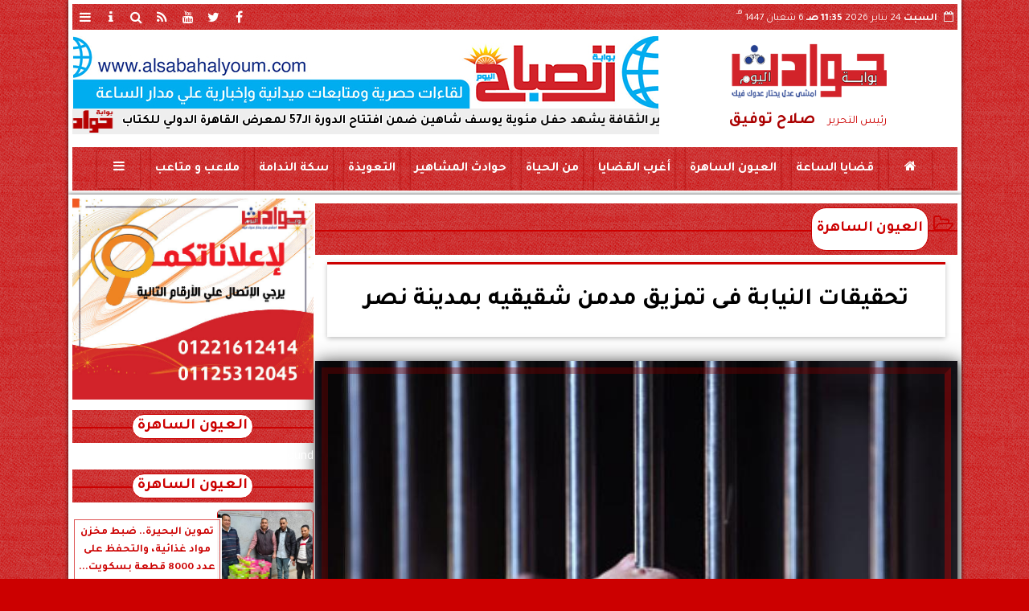

--- FILE ---
content_type: text/html; charset=UTF-8
request_url: https://www.hwadith.com/45052
body_size: 27054
content:
<!DOCTYPE html>
<html dir="rtl" lang="ar" prefix="og: http://ogp.me/ns#">
<head>
	<meta name="viewport" content="width=device-width,minimum-scale=1,initial-scale=1">
	<meta http-equiv="content-type" content="text/html; charset=UTF-8" charset="utf-8">
	<meta http-equiv="X-UA-Compatible" content="IE=edge,chrome=1">
	<meta name="robots" content="follow, index, max-snippet:-1, max-video-preview:-1, max-image-preview:large">
	<meta name="googlebot" content="follow, index, max-snippet:-1, max-video-preview:-1, max-image-preview:large">
	<title>تحقيقات النيابة فى تمزيق مدمن شقيقيه بمدينة نصر | العيون الساهرة | حوادث اليوم</title>
	<meta name="description" itemprop="description" content="تواصل نيابة مدينة نصر التحقيق في واقعة قتل مدمن شقيقه والشروع في قتل آخر بسبب منعه من تعاطي المواد المخدرة واعترف المتهم بارتكاب الواقعة حيث قال إنه يتعاطى ال…">
	<meta name="keywords" content="نيابة مدينة نصر-تعاطي المواد المخدرة-قتل مدمن-شراء طعام-سلاح أبيض-مدمن-حوادث-حوادث اليوم">
	<meta name="twitter:card" content="summary_large_image">
	<meta name="twitter:title" property="og:title" itemprop="name" content="تحقيقات النيابة فى تمزيق مدمن شقيقيه بمدينة نصر | العيون الساهرة | حوادث اليوم">
	<meta name="twitter:description" property="og:description" content="تواصل نيابة مدينة نصر التحقيق في واقعة قتل مدمن شقيقه والشروع في قتل آخر بسبب منعه من تعاطي المواد المخدرة واعترف المتهم بارتكاب الواقعة حيث قال إنه يتعاطى ال…">
	<meta property="og:image" name="twitter:image" itemprop="image" content="https://media.hwadith.com/img/24/06/25/45052.jpg">
	<meta property="og:image:secure_url" content="https://media.hwadith.com/img/24/06/25/45052.jpg">
	<meta property="og:image:width" content="512">
	<meta property="og:image:height" content="512">
	<meta name="twitter:image:alt" property="og:image:alt" content="متهم">
	<meta name="twitter:domain" content="hwadith.com">
	<meta name="twitter:site" content="@hwadithalyoum">
	<meta name="twitter:creator" content="@hwadithalyoum">
	<meta name="theme-color" content="#CC0000">
	<meta property="og:type" content="article">
	<meta property="article:published_time" content="2024-06-25T10:48:11+03:00">
	<meta property="article:section" content="العيون الساهرة">
	<meta property="article:tag " content="نيابة مدينة نصر-تعاطي المواد المخدرة-قتل مدمن-شراء طعام-سلاح أبيض-مدمن-حوادث-حوادث اليوم">
	<meta property="og:locale" content="ar_AR">
	<meta property="fb:app_id" content="321069723219988">
	<meta property="og:url" content="https://www.hwadith.com/45052">
	<meta name="author" property="og:site_name" content="حوادث اليوم">
	<meta http-equiv="Permissions-Policy" content="interest-cohort=()">
	<link rel="dns-prefetch" href="//connect.facebook.net"/>
	<link rel="shortcut icon" type="image/x-icon" href="favicon.ico"/>
	<link rel="canonical" href="https://www.hwadith.com/45052" />
	<script type="application/ld+json">
	{
	"@context": "https://schema.org",
	"@type": "WebPage",
	"name": "تحقيقات النيابة فى تمزيق مدمن شقيقيه بمدينة نصر | العيون الساهرة | حوادث اليوم",
	"description": "تواصل نيابة مدينة نصر التحقيق في واقعة قتل مدمن شقيقه والشروع في قتل آخر بسبب منعه من تعاطي المواد المخدرة واعترف المتهم بارتكاب الواقعة حيث قال إنه يتعاطى ال…",
	"publisher": {"@type":"Organization","name":"تحقيقات النيابة فى تمزيق مدمن شقيقيه بمدينة نصر | العيون الساهرة | حوادث اليوم","logo":{"@type":"ImageObject","url":"https://www.hwadith.com/ix/GfX/logo.png"}},
	"identifier": "https://www.hwadith.com/45052",
	"url": "https://www.hwadith.com/45052"
	}
	</script>
	<script type="application/ld+json">
	{
	"@context": "http://schema.org",
	"@type": "NewsArticle",
	"mainEntityOfPage": "https://www.hwadith.com/45052",
	"headline": "تحقيقات النيابة فى تمزيق مدمن شقيقيه بمدينة نصر | العيون الساهرة | حوادث اليوم",
	"datePublished": "2024-06-25 10:48:11",
	"dateModified": "2024-06-25 10:49:34",
	"description": "تواصل نيابة مدينة نصر التحقيق في واقعة قتل مدمن شقيقه والشروع في قتل آخر بسبب منعه من تعاطي المواد المخدرة واعترف المتهم بارتكاب الواقعة حيث قال إنه يتعاطى ال…",
	"author": {"@type": "Person", "name": "حوادث اليوم"},
	"publisher": {"@type": "Organization", "name": "تحقيقات النيابة فى تمزيق مدمن شقيقيه بمدينة نصر | العيون الساهرة | حوادث اليوم", "logo": {"@type": "ImageObject", "url": "https://www.hwadith.com/ix/GfX/og.png", "width": 512, "height": 512}},
	"image": {"@type": "ImageObject", "url": "https://media.hwadith.com/img/24/06/25/45052.jpg", "height": 800, "width": 450}
	}
	</script>
	<script type="application/ld+json">
	{
	"@context": "https://schema.org",
	"@type": "Organization",
	"url": "https://www.hwadith.com",
	"name": "حوادث اليوم",
	"logo": "https://www.hwadith.com/ix/GfX/logo.png",
	"description": "تواصل نيابة مدينة نصر التحقيق في واقعة قتل مدمن شقيقه والشروع في قتل آخر بسبب منعه من تعاطي المواد المخدرة واعترف المتهم بارتكاب الواقعة حيث قال إنه يتعاطى ال…",
	"sameAs": [
	"https://www.facebook.com/hwadithalyoum",
	"https://twitter.com/hwadithalyoum",
	"https://www.youtube.com/channel/UCE1bHDXn3XqgXDfnsBxRkpw"
	]
	}
	</script>
	<script async data-ad-client="ca-pub-3200031220824991" src="https://pagead2.googlesyndication.com/pagead/js/adsbygoogle.js"></script>
	<style>
	
	@font-face {font-family:'Tajawal'; font-style:normal; font-weight:400; font-display:swap; src:url('/font/tajawal/Iura6YBj_oCad4k1nzSBDZxLhLFw4Q.woff') format('woff'); unicode-range:U+0600-06FF, U+200C-200E, U+2010-2011, U+204F, U+2E41, U+FB50-FDFF, U+FE80-FEFC;}@font-face {font-family:'Tajawal'; font-style:normal; font-weight:400; font-display:swap; src:url('/font/tajawal/Iura6YBj_oCad4k1nzGBDZxLhLE.woff') format('woff'); unicode-range:U+0000-00FF, U+0131, U+0152-0153, U+02BB-02BC, U+02C6, U+02DA, U+02DC, U+2000-206F, U+2074, U+20AC, U+2122, U+2191, U+2193, U+2212, U+2215, U+FEFF, U+FFFD;}@font-face {font-family:'Tajawal'; font-style:normal; font-weight:500; font-display:swap; src:url('/font/tajawal/Iurf6YBj_oCad4k1l8KiHrRpj5tK6GwN9w.woff') format('woff'); unicode-range:U+0600-06FF, U+200C-200E, U+2010-2011, U+204F, U+2E41, U+FB50-FDFF, U+FE80-FEFC;}@font-face {font-family:'Tajawal'; font-style:normal; font-weight:500; font-display:swap; src:url('/font/tajawal/Iurf6YBj_oCad4k1l8KiHrFpj5tK6Gw.woff') format('woff'); unicode-range:U+0000-00FF, U+0131, U+0152-0153, U+02BB-02BC, U+02C6, U+02DA, U+02DC, U+2000-206F, U+2074, U+20AC, U+2122, U+2191, U+2193, U+2212, U+2215, U+FEFF, U+FFFD;}@font-face {font-family:'Tajawal'; font-style:normal; font-weight:700; font-display:swap; src:url('/font/tajawal/Iurf6YBj_oCad4k1l4qkHrRpj5tK6GwN9w.woff') format('woff'); unicode-range:U+0600-06FF, U+200C-200E, U+2010-2011, U+204F, U+2E41, U+FB50-FDFF, U+FE80-FEFC;}@font-face {font-family:'Tajawal'; font-style:normal; font-weight:700; font-display:swap; src:url('/font/tajawal/Iurf6YBj_oCad4k1l4qkHrFpj5tK6Gw.woff') format('woff');unicode-range:U+0000-00FF, U+0131, U+0152-0153, U+02BB-02BC, U+02C6, U+02DA, U+02DC, U+2000-206F, U+2074, U+20AC, U+2122, U+2191, U+2193, U+2212, U+2215, U+FEFF, U+FFFD;}@font-face{font-family:'FontAwesome';src:url('/font/fa/fontawesome-webfont.eot?v=4.7.0');src:url('/font/fa/fontawesome-webfont.eot?#iefix&v=4.7.0') format('embedded-opentype'),url('/font/fa/fontawesome-webfont.woff2?v=4.7.0') format('woff2'),url('/font/fa/fontawesome-webfont.woff?v=4.7.0') format('woff'),url('/font/fa/fontawesome-webfont.ttf?v=4.7.0') format('truetype'),url('/font/fa/fontawesome-webfont.svg?v=4.7.0#fontawesomeregular') format('svg');font-weight:normal;font-style:normal; font-display:swap;}.fa{display:inline-block;font:normal normal normal 14px/1 FontAwesome;font-size:inherit;text-rendering:auto;-webkit-font-smoothing:antialiased;-moz-osx-font-smoothing:grayscale}.fa-facebook-square:before{content:'\f082'}.fa-facebook:before{content:'\f09a'}.fa-twitter-square:before{content:'\f081'}.fa-twitter:before{content:'\f099'}.fa-youtube-square:before{content:'\f166'}.fa-youtube:before{content:'\f167'}.fa-google-plus-square:before{content:'\f0d4'}.fa-google-plus:before{content:'\f0d5'}.fa-rss-square:before{content:'\f143'}.fa-rss:before{content:'\f09e'}.fa-instagram:before{content:'\f16d'}.fa-tags:before{content:'\f02c';}.fa-calendar:before{content:'\f073';}.fa-calendar-o:before{content:'\f133';}.fa-clock:before{content:'\f017';}.fa-folder-open-o:before{content:'\f115';}.fa-print:before{content:'\f02f';}.fa-edit:before{content:'\f044';}.fa-pencil:before{content:'\f040';}.fa-external-link:before{content:'\f08e';}.fa-hourglass-end:before{content:'\f253';}.fa-home:before {content:'\f015';}.fa-info-circle:before {content:'\f05a';}.fa-info:before {content:'\f129';}.fa-phone-square:before {content:'\f098';}.fa-phone:before {content:'\f095';}.fa-envelope-o:before {content:'\f003';}.fa-whatsapp:before {content:'\f232';}.fa-share-alt-square:before {content:'\f1e1';}.fa-share-alt:before {content:'\f1e0';} .fa-bars:before{content:'\f0c9';}.fa-bullhorn:before{content:'\f0a1';} .fa-search:before{content:'\f002';}.fa-map-marker:before{content:'\f041';}.fa-black-tie:before{content:'\f27e';}.fa-linkedin-square:before{content:'\f08c';}.fa-telegram:before{content:'\f2c6';}.fa-link:before{content:'\f0c1';}.fa-wikipedia-w:before{content:'\f266';}.fa-soundcloud:before{content:'\f1be';}.fa-language:before{content:'\f1ab';}.fa-spinner:before{content:'\f110';}.fa-newspaper-o:before{content:'\f1ea';}.fa-play:before{content:'\f04b';}.fa-bell-o:before{content:'\f0a2';}.fa-cog:before{content:'\f013';}.fa-key:before{content:'\f084';}.fa-plus:before {content:'\f067';}.fa-minus:before {content:'\f068';}.fa-times:before {content:'\f00d';}.fa-television:before {content:'\f26c';}.fa-volume-up:before{content:'\f028';}.fa-file-audio-o:before{content:'\f1c7';}.fa-download:before{content:'\f019';}.fa-commenting:before{content:'\f27a';}.fa-commenting-o:before{content:'\f27b';}.fa-file-pdf-o:before{content:'\f1c1';}.fa-file-text:before{content:'\f15c';}.fa-file-text-o:before{content:'\f0f6';}.fa-check-square-o:before{content:'\f046';}.fa-ban:before{content:'\f05e';}.fa-chevron-circle-up:before{content:'\f139';}.fa-chevron-circle-down:before{content:'\f13a';}.fa-chevron-circle-right:before{content:'\f138';}.fa-chevron-circle-left:before{content:'\f137';}.fa-mobile:before{content:'\f10b';}.fa-sign-in:before{content:'\f090';}.fa-sign-out:before{content:'\f08b';}.fa-refresh:before{content:'\f021';}.fa-window-close:before{content:'\f2d3';}.fa-square-o:before{content:'\f096';}.fa-clipboard:before{content:'\f0ea';}.fa-star:before{content:'\f005';}.fa-star-o:before{content:'\f006';}.fa-camera:before{content:'\f030';}.fa-video-camera:before{content:'\f03d';}.fa-list-alt:before{content:'\f022';}.fa-hashtag:before{content:'\f292';}.fa-exclamation-triangle:before{content:'\f071';}.fa-google:before{content:'\f1a0';}.fa-apple:before{content:'\f179';}.fa-tachometer:before{content:'\f0e4';}.fa-rocket:before{content:'\f135';}.fa-user-circle:before{content:'\f2bd';}.fa-user-circle-o:before{content:'\f2be';}.fa-users:before{content:'\f0c0';}.fa-android:before{content:'\f17b';}.fa-sitemap:before{content:'\f0e8';}.fa-retweet:before{content:'\f079';}.fa-2x {font-size:2em;}.fa-fw {width:1.29em; text-align:center;}.fa-file-code-o:before {content:'\f1c9';}.fa-flip-horizontal {-ms-filter:'progid:DXImageTransform.Microsoft.BasicImage(rotation=0, mirror=1)'; -webkit-transform:scale(-1, 1); -ms-transform:scale(-1, 1); transform:scale(-1, 1);}.fa-ikon{position:absolute;top:-4px;left:-4px;color:#fff;text-shadow:-1px 1px 4px #000;}.fa-stack {position:relative; display:inline-block; width:2em; height:2em; line-height:2em; font-size:1.5em; vertical-align:middle;}.fa-stack-1x,.fa-stack-2x {position:absolute; left:0; width:100%; text-align:center;}.fa-stack-1x {line-height:inherit;}.fa-stack-2x {font-size:2em;}.fa-spin {-webkit-animation:fa-spin 2s infinite linear; animation:fa-spin 2s infinite linear;} .fa-pulse {-webkit-animation:fa-spin 1s infinite steps(8); animation:fa-spin 1s infinite steps(8);} .fa-spin-hover:hover {-webkit-animation:fa-spin 1s infinite linear; animation:fa-spin 1s infinite linear;}@-webkit-keyframes fa-spin {0% {-webkit-transform:rotate(0deg); transform:rotate(0deg);} 100% { -webkit-transform:rotate(359deg); transform:rotate(359deg);}}@keyframes fa-spin {0% {-webkit-transform:rotate(0deg); transform:rotate(0deg);} 100% {-webkit-transform:rotate(359deg); transform:rotate(359deg);}}
	:root {--COLOR1:#CC0000; --COLOR2:#CC0000AA; --COLOR1t:#CC000055; --COLOR3:#AA0000; --font1:Tajawal; --swiper-theme-color:#CC0000 !important;} ::-webkit-scrollbar {width:16px;} ::-webkit-scrollbar-track {background:#f1f1f1; -webkit-box-shadow:inset 0 0 6px rgba(0,0,0,0.3);} ::-webkit-scrollbar-thumb {background:#CC0000; outline:1px solid slategrey; } ::-webkit-scrollbar-thumb:hover {background:#AA0000; border-radius:6px; }* {box-sizing:border-box; -moz-box-sizing:border-box; -webkit-box-sizing:border-box;} html, body {height:auto !important; overflow:auto !important;} html {scroll-behavior:smooth;} body {margin:0 auto; cursor:default; font-family:'Tajawal', Arial, sans-serif;} a {text-decoration:none; color:var(--COLOR1);}a:hover {color:var(--COLOR3);} ul {} img {max-width:100%; object-fit:cover;} h1, h2, h3, h4, h5, h6, select, label {margin:0; padding:0;} figcaption, figure, main {display:block;} dfn {display:none;} cite {display:none;} fieldset {border:none;} sup {vertical-align:top; position:relative; top:-0.5em;} ins {z-index:1 !important;} ins.adsbygoogle[data-ad-status="unfilled"] {display:none !important;}a, img { -moz-user-select:none; -webkit-user-select:none; -ms-user-select:none; user-select:none; -webkit-user-drag:none; user-drag:none; -webkit-touch-callout:none;} .clear {clear:both;} .overflow {overflow:hidden;} .block {display:block;} .iblock {display:block !important;} .hidden {display:none !important;} .rtl {direction:rtl;} .ltr {direction:ltr;} .text-left {text-align:left;} .text-right {text-align:right;} .text-center {text-align:center;} .relative {position:relative;} .absolute {position:absolute;} .fixed {position:fixed;} .opacity0 {opacity:0;} .opacity1 {opacity:1;} .banner {direction:ltr; margin:0 auto; text-align:center; overflow:hidden; font-size:1em; line-height:1em; width:100%; } .banner ul {list-style:none; margin:0px; padding:0px;} .banner ul li {} .banner a {display:block; line-height:0%;} .banner a img {max-width:100%; height:auto;} .banner div {margin:0 auto;} .banner iframe {width:auto;} .AnimAdsBox {margin-bottom:8px;} .AnimAdsBox .swiper-slide a img {display:block; margin:0 auto; width:300px; height:250px; overflow:hidden;} #log {display:none;} .mtop8 {margin-top:8px;} .animate {moz-transition:all 0.5s; -webkit-transition:all 0.5s; transition:all 0.5s; -webkit-transition:all 0.5s ease-in-out; -o-transition:all 0.5s ease-in-out; -ms-transition:all 0.5s ease-in-out; transition:all 0.5s ease-in-out;} .blink_me {animation:blinker 1s linear infinite;} .tshadow {text-shadow:0 0 3px #666666AA;} @keyframes blinker {0% { opacity:1; } 50% { opacity:0; } 100% { opacity:1; }} .lazyload {background-image:linear-gradient(to left, #E5E5E5 0%, #DDDDDD 20%, #E5E5E5 40%, #E5E5E5 0%); background-repeat:no-repeat; background-color:#E5E5E5; background-size:450px 700px; -webkit-animation:lazy-anim 1s infinite linear forwards; animation:lazy-anim 1s infinite linear forwards;} @-webkit-keyframes lazy-anim {from {background-position:-400px 0; } to {background-position:200px 0;}} @keyframes lazy-anim {from {background-position:-400px 0; } to { background-position:200px 0;}} #Marqs {height:32px; overflow:hidden;}.Wait3s {opacity:0; -moz-animation:Wait3s 3s; -webkit-animation:Wait3s 3s; -o-animation:Wait3s 3s; animation:Wait3s 3s; -webkit-animation-fill-mode:forwards; animation-fill-mode:forwards;}@keyframes Wait3s {70% {opacity:0;} 85% {opacity:0.5;} 100% {opacity:1;}}@-webkit-keyframes Wait3s {70% {opacity:0;} 85% {opacity:0.5;} 100% {opacity:1;}}#Go2Top {position:fixed; z-index:9999; bottom:-96px; right:4px; border:none; outline:none; background-color:var(--COLOR1); color:#FFFFFF; cursor:pointer; padding:15px; border-radius:10px; font-size:1.5em; opacity:0.75; -webkit-transition:all .5s; transition:all .5s;}#Go2Top:hover {background-color:var(--COLOR1t); color:var(--COLOR1);} .pagination {display:inline-block;}.pagination a, .pagination button {cursor:pointer; color:black; float:left; padding:8px 16px; text-decoration:none; transition:background-color .3s; border:1px solid #ddd; margin:0 4px;}.pagination a.active, .pagination button.active {background-color:var(--COLOR1); color:white; border:1px solid var(--COLOR1);}.pagination a:hover:not(.active), .pagination button:hover:not(.active) {background-color:#ddd;}.XbannerX {width:100%; height:700px; position:fixed; top:-22px; right:0; left:0; z-index:99999; z-index:999999999; display:flex; align-content: center; background:rgba(255,255,255,0.5);}.sp-top-bar {display:none !important;} .modal {position:fixed; z-index:1; left:0; width:100%; height:100%; overflow:auto; background-color:rgb(0,0,0); background-color:rgba(0,0,0,0.4); top:-100%; opacity:0; transition:top 0.5s, opacity 0.5s;} .modal.show {top:0; opacity:1; z-index:999;} .modal-default-close {color:#FFFFFF; float:left; padding:0em 0px; font-size:3em; font-weight:bold; opacity:0.75; overflow:hidden;} .modal-default-close:hover, .modal-default-close:focus {color:#000000; text-decoration:none; cursor:pointer;} .modal-header {padding:2px 16px; background-color:#CC0000; color:white; font:normal 1em/2em Tajawal;} .modal-body {padding:2px 16px; font-family:'Traditional Arabic', 'Microsoft Uighur'; font-size:1.5em; line-height:2em; text-align:justify;} .modal-footer {padding:1em; background-color:#CC0000; color:white; font:normal 0.75em/1em Tajawal;} .modal-footer h3 a {color:#ffffff;} .modal-footer h3 a:hover {color:#cccccc;} .modal-content {width:90%; position:relative; background-color:#fefefe; margin:5% auto; padding:0.1em; border:1px solid #888; box-shadow:0 4px 8px 0 rgba(0,0,0,0.2),0 6px 20px 0 rgba(0,0,0,0.19);} .modal-body article p {text-indent:1.0em;} .modal .modmid {width:80%;}@media only screen and (min-width:600px) { .modal .modmid {width:50%;}} header #HLvA, header #HLvB, header #HLvC, header #HLvD {overflow:hidden; clear:both;}footer #FLvA, footer #FLvB, footer #FLvC {overflow:hidden; clear:both;}footer #FLvB #FLvBR {text-align:center;}footer #FLvC {text-align:center; color:#FFFFFF;}#Hanged {position:fixed; width:100%; bottom:-130px; right:0; left:0; transition:all 1s; background:#FFFFFF; border:1px solid #E3E3E3; z-index:99999;}#Hanged #HangDiv {margin:0; padding:10px 0px 0px 0px; height:130px; position:relative;}#Hanged.HangON {bottom:0;}#Hanged .HangArrow {position:absolute; padding:1px 20px 1px 22px; border:1px solid #E3E3E3; border-width:1px 1px 0px 1px; border-radius:8px 0px 0px 0px; background-color:#fff; top:-19px; right:-1px; color:#fff; max-width:70px; float:right; box-shadow:0px -6px 15px rgb(157 157 157 / 10%);}#Hanged .HangArrow svg {width:16px; height:16px; transition:all 0.5s;}#Hanged.HangON .HangArrow svg {-webkit-transform:rotate(180deg); -moz-transform:rotate(180deg); -o-transform:rotate(180deg); -ms-transform:rotate(180deg); transform:rotate(180deg);}#Hanged .sp-top-bar {display:none !important;}table.nice {border-collapse:collapse; margin:25px 0; font-size:0.9em; font-family:sans-serif; width:100%; box-shadow:0 0 20px rgba(0, 0, 0, 0.15);}table.nice thead tr {background-color:var(--COLOR1); color:#ffffff; text-align:left;}table.nice th, table.nice td {padding:2px 5px;}table.nice tbody tr {border-bottom:1px solid #dddddd;}table.nice tbody tr:nth-of-type(even) {background-color:#f3f3f3;}table.nice tbody tr:last-of-type {border-bottom:2px solid var(--COLOR1);}table.nice tbody tr.active-row, table.nice tbody tr:hover {color:var(--COLOR1);}table.nicelog td:first-child, table.nicelog td:last-child {font-family:monospace; white-space:nowrap;}table.nicelog td:nth-child(6), table.nicelog td:nth-child(7), table.nicelog td:nth-child(8) {font-size:0.8em; max-width:225px;}table.nicelog td:last-child {font-weight:bold;}.SkyStick160 {position:absolute; top:0px; width:160px; height:600px; overflow:hidden; display:none;}.SkyStick160 ul {margin:0; padding:0; list-style:none;}.swiperP .swiper-slide {}.swiperP .swiper-slide a {position:relative;}.swiperP .swiper-slide a img {margin:0px auto 1em; width:100%; max-width:300px; height:200px; display:block; border-radius:1em; transition:all 0.5s ease-in-out;}.swiperP .swiper-slide.swiper-slide-active a img {box-shadow:0 8px 6px -6px rgba(0,0,0,0.5);}.swiperP .swiper-slide a span {display:block; margin:0 auto; max-width:290px; position:absolute; bottom:1em; right:0px; left:0px; opacity:0.9; color:#ffffff; font-size:1.25em; text-align:center; text-shadow:1px 0px 1px #000000, 0px 1px 1px #000000, -1px 0px 1px #000000, 0px -1px 1px #000000; transition:all 0.5s;}.swiperP .swiper-slide a span b {}.swiperP .swiper-button-next, .swiperP .swiper-button-prev {color:#8FC741; background:rgba(255,255,255,0.9); background-image:none !important; opacity:0; width:auto; height:auto; padding:10px 5px; font-size:2em; border:1px outset #8FC741; top:40%; transition:all 0.5s;}.swiperP .swiper-button-prev {border-right-width:0px !important; right:0px !important; border-radius:5px 0px 0px 5px;} .swiperP .swiper-button-next {border-left-width:0px !important; left:0px !important; border-radius:0px 5px 5px 0px;}.swiperP .swiper-button-next:after, .swiperP .swiper-button-prev:after {font-family:FontAwesome; color:var(--COLOR1);}.swiperP .swiper-button-prev:after {content:'\f138' !important;} .swiperP .swiper-button-next:after {content:'\f137' !important;}.swiperP:hover .swiper-button-next, .swiperP:hover .swiper-button-prev {opacity:1;}.swiper-3d .swiper-slide-shadow, .swiper-3d .swiper-slide-shadow-bottom, .swiper-3d .swiper-slide-shadow-left, .swiper-3d .swiper-slide-shadow-right, .swiper-3d .swiper-slide-shadow-top {display:none;}.swiper-rtl .swiper-button-prev, .swiper-rtl .swiper-button-next {color:rgba(255,255,255,0.5); transition:all 0.5s;}.swiper-rtl .swiper-button-prev:hover, .swiper-rtl .swiper-button-next:hover {color:rgba(255,255,255,1);}section#CRSS {}section#CRSS ul {margin:0 2em; padding:revert; list-style:arabic-indic;}section#CRSS ul li {width:100%; border-bottom:1px solid #EEEEEE;}section#CRSS ul li a {}section#CRSS ul li:hover a i, section#CRSS ul li a:hover i {color:var(--COLOR1);}section#CRSS ul li a i.fa {float:left;}.swiper.AnimAdsLB {margin:0 auto; max-width:728px; max-height:90px; overflow:hidden;}.AnimAdsLB .swiper-slide {display:flex; align-items:center; justify-content:center; font-size:1em; font-weight:bold; color:#fff; }.AnimAdsLB .swiper-button-next, .AnimAdsLB .swiper-button-prev {color:rgba(255,255,255,0.5);}.AnimAdsLB .swiper-slide a img {display:block; width:100%; max-width:728px; height:auto; max-height:90px; overflow:hidden;}.AnimAdsBox .swiper-slide a img {object-fit:fill;}.eng_branding, .eng-feed__header {display:none !important; opacity:0;}#ADMIN {position:fixed; margin:5px; top:5px; bottom:auto; right:0px; left:0px; z-index:999; text-align:center; width:min-content;}#ADMIN a {display:inline-block; position:relative; margin:3px 0px; min-width:32px; min-height:32px; padding:5px; background:rgba(255,255,255,0.9); box-shadow:inset 0 3px 6px rgba(0,0,0,0.16), 0 4px 6px rgba(0,0,0,0.45); border-radius:10px; transition:all 0.25s ease-in-out;}#ADMIN a:hover {background:rgba(255,255,255,1); box-shadow:0 3px 6px rgba(0,0,0,0.16), 0 3px 6px rgba(0,0,0,0.23), 0 0 5px #aaa inset;}#ADMIN a code {font-weight:600;}#ADMIN a .fa.faa-rotate {-webkit-transition-duration:0.8s; -moz-transition-duration:0.8s; -o-transition-duration:0.8s; transition-duration:0.8s; -webkit-transition-property:-webkit-transform; -moz-transition-property:-moz-transform; -o-transition-property:-o-transform; transition-property:transform;}#ADMIN a:hover .fa.faa-rotate {-webkit-transform:rotate(360deg); -moz-transform:rotate(360deg); -o-transform:rotate(360deg);}#ADMIN #ToolDiv {text-align:left; padding:10px; border:1px solid #CCCCCC; background-color:rgba(255,255,255,0.75); position:absolute; right:32px; z-index:9; display:none;}#StickTop {display:block; position:fixed; width:100%; height:120px; top:0; box-shadow:0px 0px 10px rgba(0,0,0,0.5); overflow:hidden; z-index:999;}#StickSpace {height:120px; overflow:hidden;}#StickTop .sp-top-bar {display:none !important;}#minifind {background:none;}#minifind form {display:flex;}#minifind input {padding:4px; font:normal 1em/1em Tajawal;}#minifind a.times, #minifind button.SearchFind {padding:4px; background:#FFFFFF; color:var(--COLOR1); border-radius:8px; border:1px solid var(--COLOR1); margin:1px; font-size:0.8em; line-height:1em; cursor:pointer;}#ioxez {margin:0 auto; max-width:fit-content; direction:rtl;}#ioxez div div {margin:0; padding:0; color:#666666; text-align:center; font:normal 12px/12px tahoma;}#ioxez div p {font-size:0.9em;}#ioxez table {border-collapse:collapse; margin:4px 0; font:normal 12px/12px tahoma; width:100%; box-shadow:0 0 20px rgba(0, 0, 0, 0.15);}#ioxez table caption {font:normal 12px/12px tahoma; font-size:0.9em; margin-bottom:0.5em;}#ioxez table thead tr { background-color:var(--COLOR1); color:#ffffff;}#ioxez table thead th {text-align:center; white-space:nowrap;}#ioxez table th, #ioxez table td {text-align:center; padding:4px 4px;}#ioxez table tbody tr { border-bottom:1px solid #dddddd;}#ioxez table tbody tr:nth-of-type(even) { background-color:#f3f3f3;}#ioxez table tbody tr:last-of-type { border-bottom:2px solid var(--COLOR1);}#ioxez table tbody tr:hover {color:var(--COLOR1);}#ioxez table tfoot {font-size:0.8em;}@media (min-width:468px) {}@media (min-width:768px) {#ADMIN {bottom:auto; top:5px;}#Go2Top {right:24px;}#Hanged, #StickTop {display:none;}}@media (min-width:992px) { header #HLvB #HLvBR {width:260px; float:right;} header #HLvB #HLvBL {width:730px; float:left;} header .AnimAdsLB {width:728px; height:90px;} footer #FLvB #FLvBR {width:260px; float:right;} footer #FLvB #FLvBL {width:730px; float:left;} #SkyStick160R {right:49.9%; margin-right:-717px;} #SkyStick160L {left:51.1%; margin-left:-733px;}}@media (min-width:1200px) {header #HLvA {max-width:1111px;}}@media (min-width:1400px) {.SkyStick160 {display:block;}}
	.SocialIcons {margin:0 auto; max-width:fit-content;}.SocialIcons ul {margin:0px; padding:0px; list-style:none; display:-webkit-box; display:-ms-flexbox; display:flex; -ms-flex-wrap:wrap; flex-wrap:wrap;}.SocialIcons ul li {display:inline-block; -webkit-box-flex:1; -ms-flex:1; flex:1;}.SocialIcons ul li a {width:32px; height:32px; display:block; margin:0 auto; color:var(--COLOR1); text-align:center; transition:all 0.5s ease;}.SocialIcons ul li a i {line-height:32px;}.SocialIcons ul li a.nd {font-size:1.25em;}.SocialIcons ul li a.gn {}.SocialIcons ul li a:hover{}.SocialIcons svg, .SocialIcons ul li a svg {width:1em; height:1em; fill:var(--COLOR1);}@media (min-width:992px) {.SocialIcons {float:left;}}.SmartDate {margin:0 auto; max-width:fit-content; font:normal 12px/32px tahoma;}.SmartDate date i {padding-left:8px;}@media (min-width:992px) {.SmartDate {float:right;}}.BodyLR, .BodyL, .BodyR {width:100%; clear:both;}.SideL {width:100%; clear:both;}.SideR {z-index:9;}.SideL .banner a {margin:0px 0px 5px 0px;}@media (min-width:768px) { .SideL {width:250px; float:left; padding:0 6px 0 0; position:relative; clear:none;} .BodyLR, .BodyL {width:calc(100% - 250px); float:right; position:relative; padding:0px; clear:none;} .SideR {width:160px; float:right; padding:0 0 0 6px; position:relative;}}@media (min-width:992px) { .BodyLR {width:calc(100% - 462px);} .BodyL {width:calc(100% - 302px);} .SideR {display:block;} .SideL {width:300px; padding:0px;}}.DDMenu::-webkit-scrollbar {width:6px; height:1px; background-color:#F5F5F5;}.DDMenu {display:block; margin:0 auto; padding:0; text-align:center; list-style:none; white-space:nowrap; will-change:transform; font-family:Tajawal; font-size:0.9em; overflow:auto;}.DDMenu li {position:relative; -webkit-box-flex:1; -ms-flex:1; flex:1;}.DDMenu li a {display:block; color:#FFFFFF; -webkit-transition:all 300ms linear 0ms !important; -khtml-transition:all 300ms linear 0ms !important; -moz-transition:all 300ms linear 0ms !important; -ms-transition:all 300ms linear 0ms !important; -o-transition:all 300ms linear 0ms !important; transition:all 300ms linear 0ms !important;}.DDMenu>li {display:inline-block; vertical-align:middle; white-space:nowrap; margin:0 5px;}.DDMenu>li>a {padding:3px 5px; font-weight:bold; line-height:48px; box-shadow:0px 0px 3px var(--COLOR3); position:relative;}.DDMenu>li>a:before {content:''; height:8px; width:0; bottom:0; left:0; right:0; margin:auto; position:absolute; background-color:var(--COLOR3); opacity:0; -webkit-transition:all 300ms linear 0ms; -khtml-transition:all 300ms linear 0ms; -moz-transition:all 300ms linear 0ms; -ms-transition:all 300ms linear 0ms; -o-transition:all 300ms linear 0ms; transition:all 300ms linear 0ms;}.DDMenu>li:hover>a:before,.DDMenu>li>a.active:before {width:100%; opacity:1; border-radius:10px;}.DDMenu .sub-menu {margin-top:40px; list-style:none; position:absolute; background-color:#fff; top:100%; right:0; min-width:280px; z-index:99; -webkit-box-shadow:0 0 40px rgba(0, 0, 0, 0.2); -khtml-box-shadow:0 0 40px rgba(0, 0, 0, 0.2); -moz-box-shadow:0 0 40px rgba(0, 0, 0, 0.2); -ms-box-shadow:0 0 40px rgba(0, 0, 0, 0.2); -o-box-shadow:0 0 40px rgba(0, 0, 0, 0.2); box-shadow:0 0 40px rgba(0, 0, 0, 0.2); -webkit-transition:all 300ms linear 0ms; -khtml-transition:all 300ms linear 0ms; -moz-transition:all 300ms linear 0ms; -ms-transition:all 300ms linear 0ms; -o-transition:all 300ms linear 0ms; transition:all 300ms linear 0ms; clip:rect(1px, 1px, 1px, 1px); padding:30px 0;}.DDMenu .sub-menu li {padding:0 30px;}.DDMenu .sub-menu li a {color:#666666; font-size:1.0em; font-weight:normal; padding:6px 0; position:relative; text-align:right;}.DDMenu .sub-menu li ul {min-width:280px;}.DDMenu .sub-menu li ul li a {font-size:1.1em;}.DDMenu .sub-menu li a:before {right:0; opacity:0; -webkit-transition:all 300ms linear 0ms; -khtml-transition:all 300ms linear 0ms; -moz-transition:all 300ms linear 0ms; -ms-transition:all 300ms linear 0ms; -o-transition:all 300ms linear 0ms; transition:all 300ms linear 0ms; content:''; width:10px; height:2px; background-color:var(--COLOR1); position:absolute; top:50%; -webkit-transform:translate(0, -50%); -khtml-transform:translate(0, -50%); -moz-transform:translate(0, -50%); -ms-transform:translate(0, -50%); -o-transform:translate(0, -50%); transform:translate(0, -50%); -webkit-border-radius:1px; -khtml-border-radius:1px; -moz-border-radius:1px; -ms-border-radius:1px; -o-border-radius:1px; border-radius:1px;}.DDMenu .sub-menu li>a:hover {padding-right:20px; color:#AA0000;}.DDMenu .sub-menu li>a:hover:before {opacity:1;}.DDMenu .sub-menu li:hover .sub-menu,.DDMenu .sub-menu li.focus .sub-menu {margin-top:-30px;}.DDMenu .sub-menu .sub-menu {top:0; right:-100%;}.DDMenu li:hover,.DDMenu li.focus {overflow:visible;}.DDMenu li:hover>.sub-menu,.DDMenu li.focus>.sub-menu {visibility:visible; opacity:1; margin-top:0; clip:inherit;}.DDMenu li:last-child {display:none; border:none;} @media (min-width:768px) {.DDMenu {font-size:1em;} } .ionim { -webkit-animation-duration:0.3s; animation-duration:0.3s; -webkit-animation-fill-mode:both; animation-fill-mode:both;}.ionimx { -webkit-animation-duration:0.5s; animation-duration:0.5s; -webkit-animation-fill-mode:both; animation-fill-mode:both;}.ionim2x { -webkit-animation-duration:0.8s; animation-duration:0.8s; -webkit-animation-fill-mode:both; animation-fill-mode:both;}.ionim3x { -webkit-animation-duration:1.5s; animation-duration:1.5s; -webkit-animation-fill-mode:both; animation-fill-mode:both;}@-webkit-keyframes io_fadeInRight { 0% { opacity:0.05; -webkit-transform:translateX(20px); transform:translateX(20px); } 100% { opacity:1; -webkit-transform:translateX(0); transform:translateX(0); }}@keyframes io_fadeInRight { 0% { opacity:0.05; -webkit-transform:translateX(20px); transform:translateX(20px); } 100% { opacity:1; -webkit-transform:translateX(0); transform:translateX(0); }}.io_fadeInRight { -webkit-animation-name:io_fadeInRight; animation-name:io_fadeInRight;}@-webkit-keyframes io_fadeInLeft {0% { opacity:0.05; -webkit-transform:translateX(-20px); transform:translateX(-20px); } 100% { opacity:1; -webkit-transform:translateX(0); transform:translateX(0); }}@keyframes io_fadeInLeft { 0% { opacity:0.05; -webkit-transform:translateX(-20px); transform:translateX(-20px); } 100% { opacity:1; -webkit-transform:translateX(0); transform:translateX(0); }}.io_fadeInLeft { -webkit-animation-name:io_fadeInLeft; animation-name:io_fadeInLeft;}@-webkit-keyframes io_fadeInDown { 0% { opacity:0.05; -webkit-transform:translateY(-15px); transform:translateY(-15px); } 100% { opacity:1; -webkit-transform:translateY(0); transform:translateY(0); }}@keyframes io_fadeInDown { 0% { opacity:0.05; -webkit-transform:translateY(-15px); transform:translateY(-15px); } 100% { opacity:1; -webkit-transform:translateY(0); transform:translateY(0); }}.io_fadeInDown { -webkit-animation-name:io_fadeInDown; animation-name:io_fadeInDown;}@-webkit-keyframes io_fadeInUp { 0% { opacity:0.05; -webkit-transform:translateY(20px); transform:translateY(20px); } 100% { opacity:1; -webkit-transform:translateY(0); transform:translateY(0); }}@keyframes io_fadeInUp { 0% { opacity:0.05; -webkit-transform:translateY(20px); transform:translateY(20px); } 100% { opacity:1; -webkit-transform:translateY(0); transform:translateY(0); }}.io_fadeInUp { -webkit-animation-name:io_fadeInUp; animation-name:io_fadeInUp;}@-webkit-keyframes io_fadeIn { 0% { opacity:0; } 100% { opacity:1; }}@keyframes io_fadeIn { 0% { opacity:0; } 100% { opacity:1; }}.io_fadeIn { -webkit-animation-name:io_fadeIn; animation-name:io_fadeIn;}@-webkit-keyframes io_fadeOut_to_1 { 0% { opacity:1; } 100% { opacity:0.1; }}@keyframes io_fadeOut_to_1 { 0% { opacity:1; } 100% { opacity:0.1; }}.io_fadeOut_to_1 { -webkit-animation-name:io_fadeOut_to_1; animation-name:io_fadeOut_to_1;}@-webkit-keyframes io_fadeOutRight { 0% { opacity:1; -webkit-transform:translateX(0); transform:translateX(0); } 100% { opacity:0; -webkit-transform:translateX(20px); transform:translateX(20px); }}@keyframes io_fadeOutRight { 0% { opacity:1; -webkit-transform:translateX(0); transform:translateX(0); } 100% { opacity:0; -webkit-transform:translateX(20px); transform:translateX(20px); }}.io_fadeOutRight { -webkit-animation-name:io_fadeOutRight; animation-name:io_fadeOutRight;}@-webkit-keyframes io_fadeOutLeft { 0% { opacity:1; -webkit-transform:translateX(0); transform:translateX(0); } 100% { opacity:0; -webkit-transform:translateX(-20px); transform:translateX(-20px); }}@keyframes io_fadeOutLeft { 0% { opacity:1; -webkit-transform:translateX(0); transform:translateX(0); } 100% { opacity:0; -webkit-transform:translateX(-20px); transform:translateX(-20px); }}.io_fadeOutLeft { -webkit-animation-name:io_fadeOutLeft; animation-name:io_fadeOutLeft;}.WList {overflow:hidden;}.WList div {margin:0px; padding:10px 0; border-bottom:1px solid #dcdcdc; width:50%; float:right; overflow:hidden; max-height:222px;}.WList div a {display:block; text-align:center; color:var(--COLOR1); overflow:hidden; transition:all 0.5s ease-in-out;}.WList div a:hover {background:#EAEAEA; color:var(--COLOR3); }.WList div a img {margin:0 auto; width:150px; height:100px; object-fit:cover; border:1px solid transparent; transition:all 0.5s ease-in-out;}.WList div a:hover img {-webkit-filter:brightness(1.1); filter:brightness(1.1); border-color:var(--COLOR1);}.WList div a span {display:table; padding:0 10px; height:100px; line-height:1.5em;}.WList div a span>b {display:table-cell; vertical-align:middle;}.WList div a span date {display:block; font-size:0.6em;}.WList div a span date i {font-style:normal;}.WList div a span date strong {font-weight:400; padding:0px 0.5em;}.WList div a span date strong.yom {background:var(--COLOR1); color:#FFFFFF;}.WList div a span date strong.ams {background:#DDDDDD; color:var(--COLOR1);}@media (min-width:768px) {.WList div {max-height:fit-content;}.WList div a {text-align:right;}.WList div a img {float:right; margin:0 5px;}.WList div a span>b {line-height:2em;}.WList div a span date {font-size:0.75em;}}.vpagyhide{display:none}@media print{.vpagyhide{display:block !important;}}#VPagn {opacity:0.25; transition:all 0.5s ease-in-out;} #VPagn:hover {opacity:1;}.VPagn {direction:rtl; display:block; margin:5px auto; width:fit-content; overflow:hidden;}.VPagn a {color:#000000; background-color:#ffffff; float:right; padding:8px 16px; text-decoration:none; border:1px solid #ddd;}#VPagn a {padding:2px 8px; }.VPagn a.selected {color:#FFFFFF; background:var(--COLOR1);}.VPagn a:hover, .VPagn a:hover.selected {color:var(--COLOR3); background-color:#EAEAEA;}.VPagn .flatview a:hover, .VPagn .flatview a.selected {color:#FFFFFF; background:var(--COLOR1);}.VPagn .flatview a:hover.selected {color:#FFFFFF; background:var(--COLOR3);}.VPagn a.active {background-color:var(--COLOR1); color:white; border:1px solid var(--COLOR1);}.VPagn a.disabled, .VPagn a:hover.disabled {color:#939393; border:1px solid #CCCCCC; cursor:not-allowed;}.VPagn a:hover:not(.active) {background-color:#ddd;}.VPagn a:first-child {border:0px 5px 5px 0px;}.VPagn a:last-child {border:5px 0px 0px 5px;}.VPagn a.imglinks {border:0; padding:0;}.VPagn a.imglinks img {vertical-align:bottom; border:0;}.VPagn a.imglinks a:hover {background:none;}.VPagn select {margin:0 8px;} .GStyle {} .GStyle h2, .GStyle h3 {margin:9px 0px; position:relative;} .SideL .GStyle h2, .SideL .GStyle h3 {text-align:center;} .GStyle h2:before, .GStyle h3:before {content:''; width:100%; height:2px; bottom:45%; position:absolute; right:0; background:var(--COLOR1);} .GStyle h2 a, .GStyle h3 a {display:inline-block; position:relative; font-size:0.8em; padding:3px 6px; border:1px solid var(--COLOR1); border-radius:1em; transition:all 0.3s; background-size:100% 200%; background-image:linear-gradient(to top, var(--COLOR1) 50%, #ffffff 50%);} .GStyle h2 a:hover, .GStyle:hover h2 a, .GStyle h3 a:hover, .GStyle:hover h3 a {color:#ffffff; background-position:0 100%;} .GStyle.GStyleD h2 a, .GStyle.GStyleD h3 a {color:#FFFFFF; background-image:linear-gradient(to top, #FFFFFF 50%, var(--COLOR1) 50%);} .GStyle.GStyleD h2 a:hover, .GStyle.GStyleD:hover h2 a, .GStyle.GStyleD h3 a:hover, .GStyle.GStyleD:hover h3 a {color:var(--COLOR1);} .BodyL .GStyle h2 a {margin-right:16px;} .GStyle section {} .GStyle section ul {margin:0px; padding:0px; list-style:none; overflow:hidden;} .GStyle section ul li {margin:0 auto; max-width:450px;} .GStyle section ul li a img {display:block; margin:0 auto; width:98%; height:185px; border:1px solid transparent; border-radius:5px; transition:all 0.25s ease-in-out;} .GStyle section ul li a:hover img {-webkit-filter:brightness(1.1); filter:brightness(1.1);} .GStyle section ul li:hover a img {border-color:#CC0000AA;} .GStyle section ul li a span {display:block; position:relative; width:92%; height:80px; padding:10px; margin:-60px 5% 10px 0px; font:normal 0.85em/1.65em 'Tajawal', Arial, sans-serif; text-align:center; box-shadow:0 5px 5px rgba(0, 0, 0, 10%); background:rgba(255,255,255,0.95); outline:1px solid #CC0000AA; outline-offset:-3px; transition:all 0.25s ease-in-out; overflow:hidden;} .GStyle section ul li a span b {position:absolute; right:0px; top:50%; padding:0px 5px; -ms-transform:translateY(-50%); transform:translateY(-50%); width:100%;} .GStyle section ul li a:hover span {color:var(--COLOR1); outline-offset:-6px; outline-width:2px; -moz-box-shadow:0 5px 5px rgba(0, 0, 0, 10%), inset 0 0 10px #000000AA; -webkit-box-shadow:0 5px 5px rgba(0, 0, 0, 10%), inset 0 0 10px #000000AA; box-shadow:0 5px 5px rgba(0, 0, 0, 10%), inset 0 0 10px #000000AA;} .GStyle section ul li a time {position:relative; bottom:65px; font:normal 12px/16px tahoma; background:#FFFFFF; border-radius:2px; padding:2px 4px; box-shadow:inset 0 0 2px #00000055; right:84%;} .GStyle section ul li a dfn {display:block; position:relative; bottom:170px; text-align:left; z-index:9999; padding-left:10px; font:bold 0.75em/2em Tajawal; width:fit-content;} .GStyle section ul li a dfn:after {content:''; background:rgba(255,255,255,0.75); height:30px; transform:skewY(-5deg); position:absolute; left:0; z-index:-1; display:inline-block; width:-webkit-fill-available;} .GStyle section ul li a dfn img {max-height:32px; max-width:80px; transform:skewY(-5deg); background:rgba(255,255,255,0.5); opacity:0.85; border:1px solid #ffffff33; box-shadow:-1px 1px 1px #00000050; moz-transition:all 0.5s;} .GStyle section ul li a:hover dfn img {opacity:1; background:#ffffff;} .GStyle.GStyleA section ul li:nth-last-child(-n+2) {width:49.9%; float:right;} .GStyle.GStyleB section ul li:nth-child(n+2) {width:49.9%; float:right;} .GStyle.GStyleD section ul li a span {color:#FFFFFF; background:var(--COLOR1);} .GStyle.GStyleD section ul li a:hover span {-moz-box-shadow:inset 0 0 10px #00000066; -webkit-box-shadow:inset 0 0 10px #00000066; box-shadow:inset 0 0 10px #00000066;} .GStyle.GStyle5 section ul li:nth-child(n+2) {width:49.9%; float:right;} .GStyle.GStyleHf section ul li {width:49.9%; float:right;} .GStyle.GStyleT section ul li {width:100%; height:116px; overflow:hidden; clear:both;} .BodyL .GStyle.GStyleT section ul li {width:80%; clear:none;} .GStyle.GStyleT section ul li a {display:block;} .GStyle.GStyleT section ul li a img {width:40%; float:right; height:100px;} .GStyle.GStyleT section ul li a dfn {bottom:40px; font-weight:normal;} .GStyle.GStyleT section ul li a span {width:62%; float:left; margin:-90px 0px 10px 0px;} .GStyle.GStyleT section ul li a span b {padding:0 2px;} article .GStyle h3 label {cursor:pointer; position:inherit; background:transparent;} article .GStyle h3 a {margin-right:0px;} .GStyle.GStyle2 section ul li {width:49.5%; float:right;} .GStyle.GStyle2 section ul li a img {height:220px;} .GStyle.GStyle2 section ul li a span {height:70px;} .GStyle.GStyle2 section ul li a span b {font-size:0.9em; line-height:1.25em;} @media (min-width:768px) { .BodyL .GStyle section ul li {width:33%; float:right;} .BodyL .GStyleH section ul li {width:49.5%;} .homeR .GStyle section ul li {width:33%; float:left;}// .Body .GStyle.GStyleA section ul li:first-child {width:49%;} .GStyle section ul li {max-width:none;} .GStyle.GStyleA section ul li:first-child {width:66%; float:right;} .GStyle.GStyleA section ul li:first-child a img {height:360px;} .GStyle.GStyleA section ul li:first-child a span {position:relative; height:120px; padding:10px; font-size:1em; line-height:35px;} .GStyle.GStyleA section ul li:first-child a span b {display:block; position:absolute; top:50%; -ms-transform:translateY(-50%); transform:translateY(-50%); width:100%;} .GStyle.GStyleA section ul li:nth-last-child(-n+2) {width:33%;} .GStyle.GStyleB section ul li {} .GStyle.GStyleB section ul li:first-child, .GStyle.GStyleB section ul li:nth-child(2) {width:50%; float:right;} .GStyle.GStyleB section ul li:first-child a img, .GStyle.GStyleB section ul li:nth-child(2) a img {height:215px;} .GStyle.GStyleB section ul li:nth-child(n+3) {width:33%;} .GStyle.GStyle2 section ul li a img {height:120px;} .GStyle.GStyle5 section ul li:first-child {width:49.5%;} .GStyle.GStyle5 section ul li, .GStyle.GStyle5 section ul li:nth-child(n+2) {width:24.9%;} .GStyle.GStyleHf {width:49.9%; float:right; padding:5px;} .BodyL .GStyle.GStyleT section ul li {width:49.9%;} } @media (min-width:768px) {} @media (min-width:992px) { } @media (min-width:1092px) {} @media (min-width:1500px) {}
	article h1.title {font:bold 1.5em/2em Tajawal, Traditional Arabic; margin:0.1em 0.5em 1em; padding:0.5em 0.25em; text-align:center; border-top:3px solid var(--COLOR1); box-shadow:0px 2px 6px rgba(0,0,0,0.25); clear:both;}article h2.title {font:bold 1.0em/2em Tajawal, Traditional Arabic; margin:0.1em 0.5em; padding:0.25em 0.25em; text-align:right; border-top:1px solid var(--COLOR1); box-shadow:0px 1px 3px rgba(0,0,0,0.25);}article h1.title b {font-size:0.8em; line-height:2em; padding:4px 8px; background:var(--COLOR1); color:#FFFFFF; margin-left:4px; border-radius:8px; box-shadow:0px 0px 1px rgba(0,0,0,0.75);}article h2, article h3, article h4 {color:var(--COLOR1);}article .artinfo {margin:0px 8px 8px 8px; background:#ffffff; border:3px solid var(--COLOR1); border-width:3px 0px 0px 0px; border-radius:3px; box-shadow:0px 2px 6px rgb(0 0 0 / 25%); overflow:hidden;}article div.artinfo {width:fit-content; margin:8px; padding:8px;}article span.artinfo {display:inline-block; margin:8px 4px 0px 4px; padding:4px 8px;}article .artinfo address {display:inline-block; padding:0px 16px;}article .artinfo time {display:inline-block; padding:0px 16px; font-size:0.9em;}article .artinfo address bdi {font-style:normal;}article .artinfo address bdi a {color:var(--COLOR1);}article .artinfo address bdi:before {font-family:'FontAwesome'; content:'\f2be'; display:inline-block; padding:0px 8px; vertical-align:middle; font-weight:400; color:var(--COLOR1);}article .artinfo address[rel*='author'] bdi:before {content:'\f2be';}article .artinfo address[rel*='camera'] bdi:before {content:'\f030';}article .artinfo address[rel*='city'] bdi:before {content:'\f041';}article .artinfo time:before {font-family:'FontAwesome'; content:'\f133'; display:inline-block; padding:0px 8px; vertical-align:middle; font-weight:400; color:var(--COLOR1);}article .artinfo b.cat {width:max-content; float:right; padding:0px 8px 0px 0px; font-size:0.9em;}article figure {margin:0 auto; position:relative; text-align:center;}article figure img {filter:brightness(100%); box-shadow:2px 2px 5px rgb(0 0 0 / 20%), 2px 2px 17px rgb(0 0 0 / 35%), 2px 2px 25px rgb(0 0 0 / 50%); outline:8px solid #CC000066; outline-offset:-16px; transition:all 0.25s ease-in-out;}article figure figcaption {position:absolute; bottom:24px; right:0px; left:0px; width:fit-content; margin:0 auto; color:#ffffff; background-color:#CC0000CC; padding:4px 8px; text-shadow:1px 1px 1px rgba(0, 0, 0, 0.5); box-shadow:0px 2px 6px rgba(0, 0, 0, 0.25);}article figure:hover img {filter:brightness(105%);}article .article {margin:0 8px; padding:0em 0.25em; font-size:1.0em; line-height:1.5em; text-align:justify;}article .article p {margin:1em 0.5em; padding:0.25em;}article .article p iframe {max-width:100%;}article .article p img {height:unset !important;}article .article p a {color:var(--COLOR1);}article .article p a:hover {text-decoration:underline;}article h2, article h3 {line-height:2em;}article h3.info time {float:left; font:normal 12px/16px tahoma;}article .iframe {margin:0.5em auto; width:98%; background:#000000; text-align:center; max-width:98%; line-height:0px; border-radius:16px; box-shadow:0px 0px 5px rgba(0,0,0,0.5);}article .iframe iframe {width:100%; margin:0 auto; text-align:center;}article .iframe iframe,youtube {display:block; width:100%; height:50vh;}article .iframe>div {margin:0 auto;}article .keywords {}article .keywords ul {list-style-type:none; margin:0; padding:0; overflow:hidden;}article .keywords ul li {float:right;}article .keywords ul li a {display:inline-block; margin:2px 4px; padding:2px 4px; background:#ffffff; border-top:3px solid var(--COLOR1); border-radius:3px; box-shadow:0 1px 1px #999999, inset 0 1px 0 #fbfbfb;}article .keywords ul li a i {color:#999999;}ul.keys {margin:0; padding:0; list-style:none;}ul.keys li {}ul.keys li a {}ul.keys li a b {color:#333333; border:1px solid #333333; padding:0.25em; font-size:0.75em; border-radius:1em; transition:all 0.5s ease-in-out;}ul.keys li a:hover b {color:var(--COLOR1);}article.articled {opacity:0.5; background:rgba(0,0,0,0.5);}article.articlez {opacity:0; position:relative; left:-1000%;}body.plugin {text-align:center;}article .photoalbum {margin:0 2em; text-align:center;}article .photoalbum img {max-width:100%;}article .ShareBar {direction:ltr; margin:16px 0px 8px;}article .ShareBar ol {list-style-type:none; margin:0; padding:0; width:100%; display:table; table-layout:fixed; font-size:1.5em;}article .ShareBar > ol > li {display:table-cell; text-align:center;}article .ShareBar > ol > li > a {display:block; color:#ffffff; background:#EEEEEE; text-align:center; padding:8px 0px; border:1px solid #ffffff; border-width:0px 1px;}article .ShareBar > ol > li > a:hover {opacity:0.5;}article .ShareBar > ol > li > a.fb {background-color:#3b5999;}article .ShareBar > ol > li > a.tw {background-color:#00aced;}article .ShareBar > ol > li > a.gp {background-color:#d34836;}article .ShareBar > ol > li > a.em {background-color:#eeeeee;}article .ShareBar > ol > li > a.wt {background-color:#57c93e;}article .ShareBar > ol > li > a.pn {background-color:#cb2027;}article .ShareBar > ol > li > a.pr {background-color:#666666;}article .ShareBar > ol > li > a.tl {background-color:#229ED9;}article #AdsT8.fixed {position:fixed; z-index:999999; bottom:0px; width:100%; background:#ffffff;}#Tadv_inArticle {}#Tadv_inArticle ul {list-style:none; margin:0; padding:0;}#Tadv_inArticle ul li {width:49.5%; float:right;}#Tadv_inArticle ul li a img {max-width:100%;}.eng_ww_title {display:none;}// .eng_branding {display:none;}@media (min-width:768px) {article .iframe iframe,youtube {height:60vh;}}
	body {background-color:#CC0000; background-image:url('ix/GfX/bgw.png');}.bg {background:#CC0000 url('ix/GfX/bgw.png') repeat 0 0;}header, main, footer {background:#FFFFFF; padding:5px; box-shadow:0px 0px 5px rgba(0,0,0,0.75);}header #HLvA {margin:16px; background-color:var(--COLOR1);}header #HLvA #HLvAR date {padding:0px 5px; font-size:13px; font-family:Tajawal; color:#FFFFFF;} header #HLvA #HLvAR date i {color:#EEEEEE;}header #HLvA #HLvAM {text-align:center;}header #HLvB #HLvBR {text-align:center;}header #HLvB #HLvBR a {display:block; line-height:0px;}header #HLvB #HLvBR a img {width:auto; height:90px;}header #HLvB #HLvBR .CEOs {display:block; text-align:center;}header #HLvB #HLvBR .CEOs i, header #HLvB #HLvBR .CEOs b {padding:0 8px; text-align:center;}header #HLvB #HLvBR .CEOs i {font-style:normal; font-size:0.9em; line-height:20px; color:var(--COLOR1);}header #HLvB #HLvBR .CEOs b {line-height:30px; font-size:1.25em; color:var(--COLOR3);}header #HLvB #HLvBL #HLvBQ {background-color:#EEEEEE;}header #HLvC {margin-top:16px; background-color:var(--COLOR1);}header .marqueed a {direction:rtl; display:inline-block; margin:0px 5px; padding:0px 96px 0px 0px; font:bold 1em/2em 'Tajawal'; color:#000000; text-align:right; text-shadow:1px 1px 1px #FFF, -1px -1px 1px #FFF, -1px 1px 1px #FFF, 1px -1px 1px #FFF; background:transparent url('/ix/GfX/logo.png') no-repeat center right; background-size:78px 28px;}header .marqueed a:hover {color:#C90C00;}.DivWX {margin:0 auto; max-width:1111px;}.SocialIcons ul li a {color:#FFFFFF;}.SocialIcons ul li a:hover {color:#EEEEEE;}.DDMenu {font-family:Tajawal, FontAwesome;}.DDMenu li.xs a {font-weight:normal;}main {overflow:hidden;}.GStyle section ul li a img {border-color:var(--COLOR1);}footer {margin-top:16px; padding-top:16px; border-top:3px solid #C90C00;}footer .DDMenu {white-space:normal;}footer .DDMenu li a {color:#000000; min-width:110px; font-size:0.9em; line-height:3em; box-shadow:0 0.125rem 0.25rem rgb(0 0 0 / 8%);}#FLA {margin:5px auto 16px; text-align:center; position:relative; width:100%; max-width:840px; height:100%; max-height:510px; clear:both; overflow:hidden;}#FLA .SWFLA {width:100%; max-height:400px;}#FLA .SWTOC {width:100%; height:100px; background:rgba(0,0,0,0.1); box-sizing:border-box; margin-top:10px; padding:0px;}#FLA .swiper {width:100%; height:100%; margin-left:auto; margin-right:auto;}#FLA .swiper-slide {text-align:center; display:-webkit-box; display:-ms-flexbox; display:-webkit-flex; display:flex; -webkit-box-pack:center; -ms-flex-pack:center; -webkit-justify-content:center; justify-content:center; -webkit-box-align:center; -ms-flex-align:center; -webkit-align-items:center; align-items:center; background-size:cover; background-position:center;}#FLA .SWFLA .swiper-slide a {display:block; position:relative; width:100%;}#FLA .SWFLA .swiper-slide a img {display:block; width:100%; height:100%; max-width:100%; object-fit:cover; transition:all .35s ease-out;}#FLA .SWFLA .swiper-slide a:hover img {-webkit-filter:brightness(1.1); filter:brightness(1.1); -webkit-transform:scale(1.1); transform:scale(1.1);}#FLA .SWFLA .swiper-slide a span {position:absolute; display:block; bottom:0px; font-size:1.0em; line-height:1.5em; width:100%; padding:10px 5px 20px; color:#FFFFFF; -wekkit-transition:all 0.5s; transition:all 0.5s;}#FLA .SWFLA .swiper-slide a span {background:-moz-linear-gradient(top, rgba(255,255,255,0) 0%, rgba(0,0,0,1) 100%); background:-webkit-linear-gradient(top, rgba(255,255,255,0) 0%,rgba(0,0,0,1) 100%); background:linear-gradient(to bottom, rgba(255,255,255,0) 0%,rgba(0,0,0,1) 100%); filter:progid:DXImageTransform.Microsoft.gradient( startColorstr='#00ffffff', endColorstr='#000000',GradientType=0 ); text-shadow:1px 1px 1px rgb(0 0 0 / 50%), -1px 1px 1px rgb(0 0 0 / 50%), 1px -1px 1px rgb(0 0 0 / 50%), -1px -1px 1px rgb(0 0 0 / 50%);}#FLA .SWFLA .swiper-slide a:hover span {padding-bottom:30px;}#FLA .SWTOC .swiper-slide {height:100px; width:160px; opacity:0.75;}#FLA .SWTOC .swiper-slide a img {margin-top:6px; height:88px; width:160px; max-width:100%; outline:1px solid transparent; transition:all .35s ease-out;}#FLA .SWTOC .swiper-slide a:hover img {outline:2px solid white; outline-offset:-6px;}#FLA .SWTOC .swiper-slide a span b {display:block; margin:0 auto; width:160px; text-overflow:ellipsis; max-width:160px; overflow:hidden; font:normal 12px/16px tahoma; color:#FFFFFF; position:absolute; left:0; right:0; bottom:5px; z-index:99; padding:2px 6px; text-shadow:1px 1px 1px #000000; transition:all .35s ease-out;}#FLA .SWTOC .swiper-slide a:hover span b {padding-bottom:8px;}#FLA .SWTOC .swiper-slide-thumb-active {opacity:1;}#FLA .swiper-button-next, #FLA .swiper-button-prev {top:50%; background:var(--COLOR1);; color:#F4F4ED; border-radius:50%; width:64px; height:64px; transform:scale(0.5); -wekkit-transition:all 0.5s; transition:all 0.5s;}#FLA .swiper-button-next:hover, #FLA .swiper-button-prev:hover {background:#F4F4ED; color:var(--COLOR1);}#FLA .SWTOC .swiper-button-next, #FLA .SWTOC .swiper-button-prev {top:60%; width:32px; height:32px;}.swiperTV {direction:ltr; width:100%; padding-top:20px !important; padding-bottom:40px !important;}.swiperTV .swiper-slide {background-position:center; background-size:cover; width:300px; height:300px; }.swiperTV .swiper-slide img {display:block; width:100%;}.swiperTV .swiper-wrapper .swiper-slide a {position:relative;}.swiperTV .swiper-wrapper .swiper-slide a span {position:fixed; bottom:0px; text-align:center; color:#ffffff; background:-moz-linear-gradient(top, rgba(255,255,255,0) 0%, rgba(0,0,0,1) 100%); background:-webkit-linear-gradient(top, rgba(255,255,255,0) 0%,rgba(0,0,0,1) 100%); background:linear-gradient(to bottom, rgba(255,255,255,0) 0%,rgba(0,0,0,1) 100%); filter:progid:DXImageTransform.Microsoft.gradient( startColorstr='#00ffffff', endColorstr='#000000',GradientType=0 ); text-shadow:1px 1px 1px rgb(0 0 0 / 50%), -1px 1px 1px rgb(0 0 0 / 50%), 1px -1px 1px rgb(0 0 0 / 50%), -1px -1px 1px rgb(0 0 0 / 50%);}.swiperTV .swiper-button-next, .swiperTV .swiper-button-prev {color:var(--COLOR1);; background:#ffffffbb; border-radius:10px; transform:scale(0.5); padding:25px; transition:all 0.5s;}.swiperTV:hover .swiper-button-next, .swiperTV:hover .swiper-button-prev {background:#ffffffff;}.swiperTV .swiper-pagination-bullet-active {background:var(--COLOR1);}.GStyle h2, .GStyle h3 {margin-top:5px; background:#CC0000 url('ix/GfX/bgw.png') repeat 0 0; padding:5px; transition:all 0.5s;}.GStyle:hover h2, .GStyle:hover h3 {background-color:var(--COLOR3);}.GStyle:hover h2 a, .GStyle:hover h3 a {padding-right:48px; color:var(--COLOR1); background:#FFFFFF url(ix/GfX/icn.png) no-repeat 90% 4px; background-size:24px 24px;}.WList div a span>b {line-height:2em;}.VPagn a.selected {background:#fefefe; background:-moz-linear-gradient(top,#fefefe 0%, #d1d1d1 49%, #dbdbdb 50%, #e2e2e2 100%); background:-webkit-linear-gradient(top,#fefefe 0%,#d1d1d1 49%,#dbdbdb 50%,#e2e2e2 100%); background:linear-gradient(to bottom,#fefefe 0%,#d1d1d1 49%,#dbdbdb 50%,#e2e2e2 100%); filter:progid:DXImageTransform.Microsoft.gradient( startColorstr='#fefefe', endColorstr='#e2e2e2',GradientType=0 );}#videoinc {clear:both; overflow:hidden;}article {margin-top:5px; font-size:1.25em;}article figure {width:fit-content;}article figure img {outline-style:inset;}article figure figcaption {box-shadow:none; background-color:#C90C0066; bottom:32px; right:16px; left:auto; border-radius:16px 0px 0px 16px; border:1px solid #C90C00AA; border-width:1px 0px 1px 1px;}article .photoalbum img {box-shadow:2px 2px 5px rgb(0 0 0 / 20%), 2px 2px 17px rgb(0 0 0 / 35%), 2px 2px 25px rgb(0 0 0 / 50%); outline:8px solid #C90C0066; outline-offset:-16px; transition:all 0.25s ease-in-out;}article .keywords ul li a {color:#FFFFFF; padding:4px 8px; border:none; background:#CC0000 url('ix/GfX/bgw.png') repeat 0 0; border-radius:0px;}article .keywords ul li a i {color:#FFFFFF;}article .article p {font-size:1.25em;}#main article.T code, #main article.T h4.editor {display:none;}#main article.T h1 {font:bold 1.5em/1.5em Tajawal, Traditional Arabic; margin:0.1em 0.5em 1em; padding:0.5em 0.25em; text-align:center; border-top:3px solid var(--COLOR1); box-shadow:0px 2px 6px rgba(0,0,0,0.25);}#main article.T h3.cat {color:#FFFFFF; margin-top:5px; background:#CC0000 url(ix/GfX/bgw.png) repeat 0 0; padding:6px 32px; transition:all 0.5s;}#main article.T > div {margin:0px 8px; padding:4px 4px; }#main article.T p {font-size:1.25em; line-height:1.5em; text-align:justify;}.SkyStick160 {top:183px;}@media (min-width:468px) {}@media (min-width:768px) {header {margin-bottom:16px;}header #HLvA {margin:0 auto 8px auto; height:32px;}.DDMenu>li:nth-child(n+10) {display:none;}.DDMenu>li:last-child {display:inline-block;}.DDMenu>li:first-child a, .DDMenu>li:last-child a {padding:0px 16px;}#FLA .swiper.SWFLA {height:400px;}#FLA .SWFLA .swiper-slide a img {height:400px; max-height:400px;}#FLA .SWFLA .swiper-slide a span {font-size:2em; line-height:2em;}footer .DDMenu li a {min-width:125px;}}@media (min-width:992px) {header #HLvB #HLvBR {width:calc(100% - 730px);}}@media (min-width:1200px) {}@media (min-width:1350px) {}
	 #HDFix {display:none; position:fixed; top:-1px; width:100%; z-index:9; height:32px; background:var(--COLOR1);} #HDFix h5 {margin:0 auto; text-align:center;} #HDFix > h5 > label {float:right; color:#FFFFFF; background:var(--COLOR1); z-index:999; display:block; position:relative; width:32px; height:32px; top:0; left:0; cursor:pointer; -moz-transition:all 0.3s ease-in; -webkit-transition:all 0.3s ease-in; transition:all 0.3s ease-in;} #HDFix > h5 > label:hover, #HDFix > h5 > label:active {-webkit-transform:scaleX(-1); transform:scaleX(-1);} #HDFix > h5 > label.fetch {float:left;} #HDFix h5 a img {max-height:32px;} .mobilesidemenu {width:0; float:left;} .mobilesidemenu, .mobilesidemenu * {-moz-box-sizing:border-box; box-sizing:border-box;} .mobilesidemenu input[type="checkbox"] {position:absolute; right:0; top:0; visibility:hidden;} .mobilesidemenu nav {margin:0; padding:5px; position:fixed; border-left:1px solid gray; font:bold 1em Tajawal; width:280px; height:100%; opacity:0.25; right:-280px; top:0; z-index:10000; -webkit-transform:translate3d(0, 0, 0); transform:translate3d(0, 0, 0); -moz-transition:all 0.3s ease-in; -webkit-transition:all 0.3s ease-in; transition:all 0.3s ease-in; background:#FFFFFF;} .mobilesidemenu nav li h1, .mobilesidemenu nav li h3 {margin:0px; padding:0px; font-size:1em;} .mobilesidemenu ul {list-style:none; margin:0; padding:0; width:100%; height:100%; overflow-y:scroll;} .mobilesidemenu ul::-webkit-scrollbar {width:0px; background:transparent;} .mobilesidemenu ul::-webkit-scrollbar-thumb {background:#FF0000;} .mobilesidemenu li {} .mobilesidemenu li a, .mobilesidemenu li form {display:block; text-decoration:none; font-size:1.0em; border-right:8px solid gray; border-bottom:1px solid #c1c1c1; margin:0; padding:0.5em;} .mobilesidemenu li a:hover {background:black; color:white;} .mobilesidemenu li form {margin:0px; padding:2px 0px 6px; text-align:center;} .mobilesidemenu li form input[type="text"] {width:70%; padding:4px; font:normal 12px "Tahoma, FontAwesome";} .mobilesidemenu ul li:first-child a {text-align:center} .mobilesidemenu ul li:first-child a img {max-height:32px; max-width:100px;} .mobilesidemenu ul li.SocialNetworks {text-align:center;} .mobilesidemenu ul li.SocialNetworks a {display:inline-block; border:none; padding:2px 10px;} .mobilesidemenu nav label {cursor:pointer; position:absolute; text-transform:lowercase; left:0; top:0; -moz-border-radius:0 0 0 40px; -webkit-border-radius:0 0 0 40px; border-radius:0px; width:32px; height:32px; background:black; box-shadow:0 0 5px gray; text-align:center;} .mobilesidemenu nav label::after {content:"x"; color:white; display:block; font-size:16px; margin-top:2px; margin-right:2px; -moz-transition:all 0.3s ease-in; -webkit-transition:all 0.3s ease-in; transition:all 0.3s ease-in;} .mobilesidemenu .overlay {position:fixed; width:100%; height:100%; right:0; top:0; opacity:.6; background:black; z-index:1001; visibility:hidden;} .mobilesidemenu .overlay label {width:100%; height:100%; position:absolute;} .mobilesidemenu nav label:hover::after {-moz-transform:rotatey(180deg); -ms-transform:rotatey(180deg); -webkit-transform:rotatey(180deg); transform:rotatey(180deg);} .mobilesidemenu input[type="checkbox"]:checked ~ label {border-color:transparent;} .mobilesidemenu input[type="checkbox"]:checked ~ label::before {transform:rotate(-45deg);} .mobilesidemenu input[type="checkbox"]:checked ~ label::after {transform:rotate(45deg);} .mobilesidemenu input[type="checkbox"]:checked ~ nav {right:0; opacity:1;} .mobilesidemenu input[type="checkbox"]:checked ~ div.overlay {visibility:visible;}
	
	</style><script src="/js/1.11.2.js"></script><script src="/js/md5.js"></script><script src="/js/sticky.js"></script><script src="/js/simplemarquee.js"></script><script src="/js/lazyload.js"></script><script src="/js/vpagy.js"></script><script src="/js/js.js"></script>
</head>
<body>
<svg xmlns='http://www.w3.org/2000/svg' style='display: none;'>
	<symbol id='svg-home' viewBox='0 0 576 512'><path d='M575.8 255.5c0 18-15 32.1-32 32.1h-32l.7 160.2c0 2.7-.2 5.4-.5 8.1V472c0 22.1-17.9 40-40 40H456c-1.1 0-2.2 0-3.3-.1c-1.4 .1-2.8 .1-4.2 .1H416 392c-22.1 0-40-17.9-40-40V448 384c0-17.7-14.3-32-32-32H256c-17.7 0-32 14.3-32 32v64 24c0 22.1-17.9 40-40 40H160 128.1c-1.5 0-3-.1-4.5-.2c-1.2 .1-2.4 .2-3.6 .2H104c-22.1 0-40-17.9-40-40V360c0-.9 0-1.9 .1-2.8V287.6H32c-18 0-32-14-32-32.1c0-9 3-17 10-24L266.4 8c7-7 15-8 22-8s15 2 21 7L564.8 231.5c8 7 12 15 11 24z'/></symbol>
	<symbol id='svg-facebook' viewBox='0 0 512 512'><path d='M512 256C512 114.6 397.4 0 256 0S0 114.6 0 256C0 376 82.7 476.8 194.2 504.5V334.2H141.4V256h52.8V222.3c0-87.1 39.4-127.5 125-127.5c16.2 0 44.2 3.2 55.7 6.4V172c-6-.6-16.5-1-29.6-1c-42 0-58.2 15.9-58.2 57.2V256h83.6l-14.4 78.2H287V510.1C413.8 494.8 512 386.9 512 256h0z'/></symbol>
	<symbol id='svg-x-twitter' viewBox='0 0 512 512'><path d='M389.2 48h70.6L305.6 224.2 487 464H345L233.7 318.6 106.5 464H35.8L200.7 275.5 26.8 48H172.4L272.9 180.9 389.2 48zM364.4 421.8h39.1L151.1 88h-42L364.4 421.8z'/></symbol>
	<symbol id='svg-x-twittersq' viewBox='0 0 448 512'><path d='M64 32C28.7 32 0 60.7 0 96V416c0 35.3 28.7 64 64 64H384c35.3 0 64-28.7 64-64V96c0-35.3-28.7-64-64-64H64zm297.1 84L257.3 234.6 379.4 396H283.8L209 298.1 123.3 396H75.8l111-126.9L69.7 116h98l67.7 89.5L313.6 116h47.5zM323.3 367.6L153.4 142.9H125.1L296.9 367.6h26.3z'/></symbol>
	<symbol id='svg-youtube' viewBox='0 0 576 512'><path d='M549.7 124.1c-6.3-23.7-24.8-42.3-48.3-48.6C458.8 64 288 64 288 64S117.2 64 74.6 75.5c-23.5 6.3-42 24.9-48.3 48.6-11.4 42.9-11.4 132.3-11.4 132.3s0 89.4 11.4 132.3c6.3 23.7 24.8 41.5 48.3 47.8C117.2 448 288 448 288 448s170.8 0 213.4-11.5c23.5-6.3 42-24.2 48.3-47.8 11.4-42.9 11.4-132.3 11.4-132.3s0-89.4-11.4-132.3zm-317.5 213.5V175.2l142.7 81.2-142.7 81.2z'/></symbol>
	<symbol id='svg-whatsapp' viewBox='0 0 448 512'><path d='M380.9 97.1C339 55.1 283.2 32 223.9 32c-122.4 0-222 99.6-222 222 0 39.1 10.2 77.3 29.6 111L0 480l117.7-30.9c32.4 17.7 68.9 27 106.1 27h.1c122.3 0 224.1-99.6 224.1-222 0-59.3-25.2-115-67.1-157zm-157 341.6c-33.2 0-65.7-8.9-94-25.7l-6.7-4-69.8 18.3L72 359.2l-4.4-7c-18.5-29.4-28.2-63.3-28.2-98.2 0-101.7 82.8-184.5 184.6-184.5 49.3 0 95.6 19.2 130.4 54.1 34.8 34.9 56.2 81.2 56.1 130.5 0 101.8-84.9 184.6-186.6 184.6zm101.2-138.2c-5.5-2.8-32.8-16.2-37.9-18-5.1-1.9-8.8-2.8-12.5 2.8-3.7 5.6-14.3 18-17.6 21.8-3.2 3.7-6.5 4.2-12 1.4-32.6-16.3-54-29.1-75.5-66-5.7-9.8 5.7-9.1 16.3-30.3 1.8-3.7 .9-6.9-.5-9.7-1.4-2.8-12.5-30.1-17.1-41.2-4.5-10.8-9.1-9.3-12.5-9.5-3.2-.2-6.9-.2-10.6-.2-3.7 0-9.7 1.4-14.8 6.9-5.1 5.6-19.4 19-19.4 46.3 0 27.3 19.9 53.7 22.6 57.4 2.8 3.7 39.1 59.7 94.8 83.8 35.2 15.2 49 16.5 66.6 13.9 10.7-1.6 32.8-13.4 37.4-26.4 4.6-13 4.6-24.1 3.2-26.4-1.3-2.5-5-3.9-10.5-6.6z'/></symbol>
	<symbol id='svg-whatsappsq' viewBox='0 0 448 512'><path d='M92.1 254.6c0 24.9 7 49.2 20.2 70.1l3.1 5-13.3 48.6L152 365.2l4.8 2.9c20.2 12 43.4 18.4 67.1 18.4h.1c72.6 0 133.3-59.1 133.3-131.8c0-35.2-15.2-68.3-40.1-93.2c-25-25-58-38.7-93.2-38.7c-72.7 0-131.8 59.1-131.9 131.8zM274.8 330c-12.6 1.9-22.4 .9-47.5-9.9c-36.8-15.9-61.8-51.5-66.9-58.7c-.4-.6-.7-.9-.8-1.1c-2-2.6-16.2-21.5-16.2-41c0-18.4 9-27.9 13.2-32.3c.3-.3 .5-.5 .7-.8c3.6-4 7.9-5 10.6-5c2.6 0 5.3 0 7.6 .1c.3 0 .5 0 .8 0c2.3 0 5.2 0 8.1 6.8c1.2 2.9 3 7.3 4.9 11.8c3.3 8 6.7 16.3 7.3 17.6c1 2 1.7 4.3 .3 6.9c-3.4 6.8-6.9 10.4-9.3 13c-3.1 3.2-4.5 4.7-2.3 8.6c15.3 26.3 30.6 35.4 53.9 47.1c4 2 6.3 1.7 8.6-1c2.3-2.6 9.9-11.6 12.5-15.5c2.6-4 5.3-3.3 8.9-2s23.1 10.9 27.1 12.9c.8 .4 1.5 .7 2.1 1c2.8 1.4 4.7 2.3 5.5 3.6c.9 1.9 .9 9.9-2.4 19.1c-3.3 9.3-19.1 17.7-26.7 18.8zM448 96c0-35.3-28.7-64-64-64H64C28.7 32 0 60.7 0 96V416c0 35.3 28.7 64 64 64H384c35.3 0 64-28.7 64-64V96zM148.1 393.9L64 416l22.5-82.2c-13.9-24-21.2-51.3-21.2-79.3C65.4 167.1 136.5 96 223.9 96c42.4 0 82.2 16.5 112.2 46.5c29.9 30 47.9 69.8 47.9 112.2c0 87.4-72.7 158.5-160.1 158.5c-26.6 0-52.7-6.7-75.8-19.3z'/></symbol>
	<symbol id='svg-tiktok' viewBox='0 0 448 512'><path d='M448 209.9a210.1 210.1 0 0 1 -122.8-39.3V349.4A162.6 162.6 0 1 1 185 188.3V278.2a74.6 74.6 0 1 0 52.2 71.2V0l88 0a121.2 121.2 0 0 0 1.9 22.2h0A122.2 122.2 0 0 0 381 102.4a121.4 121.4 0 0 0 67 20.1z'/></symbol>
	<symbol id='svg-rss' viewBox='0 0 448 512'><path d='M0 64C0 46.3 14.3 32 32 32c229.8 0 416 186.2 416 416c0 17.7-14.3 32-32 32s-32-14.3-32-32C384 253.6 226.4 96 32 96C14.3 96 0 81.7 0 64zM0 416a64 64 0 1 1 128 0A64 64 0 1 1 0 416zM32 160c159.1 0 288 128.9 288 288c0 17.7-14.3 32-32 32s-32-14.3-32-32c0-123.7-100.3-224-224-224c-17.7 0-32-14.3-32-32s14.3-32 32-32z'/></symbol>
	<symbol id='svg-rsssq' viewBox='0 0 448 512'><path d='M64 32C28.7 32 0 60.7 0 96V416c0 35.3 28.7 64 64 64H384c35.3 0 64-28.7 64-64V96c0-35.3-28.7-64-64-64H64zM96 136c0-13.3 10.7-24 24-24c137 0 248 111 248 248c0 13.3-10.7 24-24 24s-24-10.7-24-24c0-110.5-89.5-200-200-200c-13.3 0-24-10.7-24-24zm0 96c0-13.3 10.7-24 24-24c83.9 0 152 68.1 152 152c0 13.3-10.7 24-24 24s-24-10.7-24-24c0-57.4-46.6-104-104-104c-13.3 0-24-10.7-24-24zm0 120a32 32 0 1 1 64 0 32 32 0 1 1 -64 0z'/></symbol>
	<symbol id='svg-search' viewBox='0 0 512 512'><path d='M416 208c0 45.9-14.9 88.3-40 122.7L502.6 457.4c12.5 12.5 12.5 32.8 0 45.3s-32.8 12.5-45.3 0L330.7 376c-34.4 25.2-76.8 40-122.7 40C93.1 416 0 322.9 0 208S93.1 0 208 0S416 93.1 416 208zM208 352a144 144 0 1 0 0-288 144 144 0 1 0 0 288z'/></symbol>
	<symbol id='svg-infock' viewBox='0 0 512 512'><path d='M256 512A256 256 0 1 0 256 0a256 256 0 1 0 0 512zM216 336h24V272H216c-13.3 0-24-10.7-24-24s10.7-24 24-24h48c13.3 0 24 10.7 24 24v88h8c13.3 0 24 10.7 24 24s-10.7 24-24 24H216c-13.3 0-24-10.7-24-24s10.7-24 24-24zm40-208a32 32 0 1 1 0 64 32 32 0 1 1 0-64z'/></symbol>
	<symbol id='svg-bars' viewBox='0 0 448 512'><path d='M0 96C0 78.3 14.3 64 32 64H416c17.7 0 32 14.3 32 32s-14.3 32-32 32H32C14.3 128 0 113.7 0 96zM0 256c0-17.7 14.3-32 32-32H416c17.7 0 32 14.3 32 32s-14.3 32-32 32H32c-17.7 0-32-14.3-32-32zM448 416c0 17.7-14.3 32-32 32H32c-17.7 0-32-14.3-32-32s14.3-32 32-32H416c17.7 0 32 14.3 32 32z'/></symbol>
	<symbol id='svg-times' viewBox='0 0 512 512'><path d='M64 80c-8.8 0-16 7.2-16 16V416c0 8.8 7.2 16 16 16H448c8.8 0 16-7.2 16-16V96c0-8.8-7.2-16-16-16H64zM0 96C0 60.7 28.7 32 64 32H448c35.3 0 64 28.7 64 64V416c0 35.3-28.7 64-64 64H64c-35.3 0-64-28.7-64-64V96zm175 79c9.4-9.4 24.6-9.4 33.9 0l47 47 47-47c9.4-9.4 24.6-9.4 33.9 0s9.4 24.6 0 33.9l-47 47 47 47c9.4 9.4 9.4 24.6 0 33.9s-24.6 9.4-33.9 0l-47-47-47 47c-9.4 9.4-24.6 9.4-33.9 0s-9.4-24.6 0-33.9l47-47-47-47c-9.4-9.4-9.4-24.6 0-33.9z'/></symbol>
</svg>
<div id='fb-root'></div>
<script async defer crossorigin='anonymous' src='https://connect.facebook.net/ar_AR/sdk.js#xfbml=1&version=v9.0&appId=321069723219988&autoLogAppEvents=1' nonce='xbr98w8H'></script>
<div id='HDFix'><h5><label class='toggler' id='maintoggler' for='togglebox'><i class='fa fa-2x fa-bars'></i></label><span id='AJXLD'></span><a href='/' title='حوادث اليوم'><img src='ix/GfX/logo.png' alt='حوادث اليوم' width='108' height='50'></a><label class='toggler fetch' id='maintogglerf' for='togglebox'><i class='fa fa-2x fa-search'></i></label></h5></div>
	<div class='mobilesidemenu'>
	<input type='checkbox' id='togglebox' />
	<nav id='msidemenu'>
	<ul>
	<li><h3><a href='/' title='حوادث اليوم'><img src='ix/GfX/logo.png' width='260' height='120' alt='حوادث اليوم'></a></h3></li>
	<li><form action='section~0&find=keyword' onsubmit='return false;'><input type='text' name='keyword' id='findkey' placeholder='بحث'><button class='FindSearch' id='FindSearch' name='FindSearch' title='FindSearch'><i class='fa fa-fw fa-search'></i></button></form></li>
	<li><a href='/section~1'>قضايا الساعة</a></li>
	<li><a href='/section~12'>العيون الساهرة</a></li>
	<li><a href='/section~2'>أغرب القضايا</a></li>
	<li><a href='/section~3'>من الحياة</a></li>
	<li><a href='/section~4'>حوادث المشاهير</a></li>
	<li><a href='/section~5'>التعويذة</a></li>
	<li><a href='/section~7'>سكة الندامة</a></li>
	<li><a href='/section~8'>ملاعب و متاعب</a></li>
	<li><a href='/section~10'>صحتنا</a></li>
	<li><a href='/section~11'>بوست فيس</a></li>
	<li class='SocialNetworks'>
	<a href='https://fb.com/hwadithalyoum' class='facebook' target='_blank' title='facebook'><i class='fa fa-facebook-square fa-2x fa-fw'></i></a>
	<a href='https://twitter.com/hwadithalyoum' class='twitter' target='_blank' title='twitter'><i class='fa fa-twitter-square fa-2x fa-fw'></i></a>
	<a href='/rss.xml' class='rss' target='_blank' title='rss'><i class='fa fa-rss-square fa-2x fa-fw'></i></a>
	</li>	</ul><label for='togglebox' id='navtoggler'></label></nav>
	<div class='overlay'><label for='togglebox'></label></div>
	</div><header class='DivWX'>
	<div id='HLvA' class='bg'>
		<div id='HLvAL' class='SocialIcons'>
		<ul>
			<li><a title='facebook' href='https://www.facebook.com/hwadithalyoum' target='_blank' class='fb'><i class='fa fa-facebook fa-fw'></i></a></li>
			<li><a title='twitter' href='https://twitter.com/hwadithalyoum' target='_blank' class='tw'><i class='fa fa-twitter fa-fw'></i></a></li>
			<li><a title='youtube' href='https://www.youtube.com/channel/UCE1bHDXn3XqgXDfnsBxRkpw' target='_blank' class='yt'><i class='fa fa-youtube fa-fw'></i></a></li>
			<li><a title='rss' href='section~rss' class='rs'><i class='fa fa-rss fa-fw'></i></a></li>
			<li><a title='find' href='#' onclick="classtggl('minifind', 'iblock');"><i class='fa fa-search fa-fw'></i></a></li>
			<li><a title='info' href='2'><i class='fa fa-info fa-fw'></i></a></li>
			<li><a title='tabs' href='#' onclick="document.getElementById('maintoggler').click(); return false;"><i class='fa fa-bars fa-fw'></i></a></li>
		</ul><div id='minifind' style='display:none;' class='io_fadeInLeft ionim3x'>
		<form action='section~0&find=keyword' onsubmit='return false;'>
			<input type='text' name='keyword' id='keyfind' placeholder='بحث' x-webkit-speech='' onwebkitspeechchange='transcribe(this.value)'>
			<button class='SearchFind'><i class='fa fa-search fa-fw'></i></button>
			<a class='times' href='#' onclick="classtggl('minifind', 'iblock');"><i class='fa fa-times fa-fw'></i></a>
		</form></div>	</div>
		<div id='HLvAR' class='SmartDate'><date><i class='fa fa-calendar-o'></i><span><b>السبت</b> 24 يناير 2026 <b>11:35 صـ</b> </span><span>6 شعبان 1447 <sup>هـ</sup></span></date></div>
		<div id='HLvAM'></div>
	</div>
	<div id='HLvB'>
		<div id='HLvBR' class='ionim3x io_fadeInRight'>
			<a href='/'><img src='/ix/GfX/logo/nh_logo.png' width='260' height='120' alt='بوابة حوادث اليوم'></a>
			<div class='CEOs'><i>رئيس التحرير</i><b>صلاح توفيق</b></div>		</div>
		<div id='HLvBL'>
			<div class='banner'><ul>
<li><a href='https://www.alsabahalyoum.com/' title='بانر الصباح' target='_blank'><dfn>بانر الصباح</dfn><img  width='728' height='90'  src='https://media.hwadith.com/bnr/الصباح بانر عرضي.jpg' alt='بانر الصباح' onerror="src='/GfX/dot.png';" id='bnr_hedlead_1'></a></li>
</ul>
</div>
			<div id='HLvBQ' dir='rtl'><div id='Marqs' class="marqueed ltr Wait3s">		<a href='/71748' title='وزير الثقافة يشهد حفل مئوية يوسف شاهين ضمن افتتاح الدورة الـ57 لمعرض القاهرة الدولي للكتاب'>
وزير الثقافة يشهد حفل مئوية يوسف شاهين ضمن افتتاح الدورة الـ57 لمعرض القاهرة الدولي للكتاب</a>
		<a href='/71747' title='استعدادًا لاستقبال الشهر الفضيل: وزير الأوقاف يلتقي رئيس شركة العاصمة الجديدة'>
استعدادًا لاستقبال الشهر الفضيل: وزير الأوقاف يلتقي رئيس شركة العاصمة الجديدة</a>
		<a href='/71746' title='معرض القاهرة الدولي للكتاب يصل إلى أول مليون زائر خلال يومين من فتح أبوابه للجمهور'>
معرض القاهرة الدولي للكتاب يصل إلى أول مليون زائر خلال يومين من فتح أبوابه للجمهور</a>
		<a href='/71745' title='فوز الجناح المصري بجائزة أفضل جناح للدول المشاركة في المعرض السياحي الدولي FITUR 2026'>
فوز الجناح المصري بجائزة أفضل جناح للدول المشاركة في المعرض السياحي الدولي FITUR 2026</a>
		<a href='/71744' title='وزير الزراعة يهنئ الرئيس السيسي بمناسبة الذكرى الـ 15 لثورة 25 يناير'>
وزير الزراعة يهنئ الرئيس السيسي بمناسبة الذكرى الـ 15 لثورة 25 يناير</a>
		<a href='/71743' title='متابعة أعمال النظافة بالفترة المسائية بشوارع حوش عيسى'>
متابعة أعمال النظافة بالفترة المسائية بشوارع حوش عيسى</a>
		<a href='/71742' title='وزيرة التخطيط والتنمية الاقتصادية والتعاون الدولي تلتقي الرئيس الجديد للمصرف العربي للتنمية الاقتصادية في أفريقيا لبحث سبل تعزيز العلاقات المشتركة'>
وزيرة التخطيط والتنمية الاقتصادية والتعاون الدولي تلتقي الرئيس الجديد للمصرف العربي للتنمية الاقتصادية في أفريقيا لبحث سبل تعزيز العلاقات المشتركة</a>
		<a href='/71741' title='بـالإنفوجــراف: وزارة الشباب والرياضة تصدر حصادها الأسبوعي لأهم أنشطة وبرامج وفعاليات الوزارة خلال الأسبوع المنقضي'>
بـالإنفوجــراف: وزارة الشباب والرياضة تصدر حصادها الأسبوعي لأهم أنشطة وبرامج وفعاليات الوزارة خلال الأسبوع المنقضي</a>
		<a href='/71740' title='وسط حضور كثيف بمعرض الكتاب.. دار الإفتاء المصرية تعقد ندوة بعنوان: ”دور الفتوى في دعم القضية الفلسطينية”'>
وسط حضور كثيف بمعرض الكتاب.. دار الإفتاء المصرية تعقد ندوة بعنوان: ”دور الفتوى في دعم القضية الفلسطينية”</a>
		<a href='/71739' title='وزير الثقافة يعتمد أسماء الفائزين بجوائز معرض القاهرة الدولي للكتاب في دورته السابعة والخمسين'>
وزير الثقافة يعتمد أسماء الفائزين بجوائز معرض القاهرة الدولي للكتاب في دورته السابعة والخمسين</a>
		<a href='/71738' title='د. إيمان كريم:  ـ العمل على إطلاق الاستراتيجية الوطنية للأشخاص ذوي الإعاقة تعزز من المكانة الدولية لمصر في هذا الملف'>
د. إيمان كريم:  ـ العمل على إطلاق الاستراتيجية الوطنية للأشخاص ذوي الإعاقة تعزز من المكانة الدولية لمصر في هذا الملف</a>
		<a href='/71737' title='- وزير الاستثمار يبحث مع شركة” أريستون” العالمية زيادة استثماراتها في مصر'>
- وزير الاستثمار يبحث مع شركة” أريستون” العالمية زيادة استثماراتها في مصر</a>
</div></div>
		</div>
	</div>
	<div id='HLvC' class='bg'><ul class='DDMenu' id='DDMenuHD'>
	<li><a href='/' ><i class='fa fa-home fa-fw'></i></a></li>
	<li><a href='/section~1'>قضايا الساعة</a></li>
	<li><a href='/section~12'>العيون الساهرة</a></li>
	<li><a href='/section~2'>أغرب القضايا</a></li>
	<li><a href='/section~3'>من الحياة</a></li>
	<li><a href='/section~4'>حوادث المشاهير</a></li>
	<li><a href='/section~5'>التعويذة</a></li>
	<li><a href='/section~7'>سكة الندامة</a></li>
	<li><a href='/section~8'>ملاعب و متاعب</a></li>
	<li><a href='/section~10'>صحتنا</a></li>
	<li><a href="javascript:void(0);" onclick="document.getElementById('maintoggler').click();"><i class='fa fa-bars fa-fw'></i></a></li>
	</ul></div>
</header>
<main class='DivWX'>
<link rel="stylesheet" href="/js/swiper/swiper.css">
<div class="BodyL" id='main'><div class="StickSensor">
	<article itemscope itemtype="http://schema.org/NewsArticle" itemprop="mainEntityOfPage" itemid="https://www.hwadith.com/45052" href="https://www.hwadith.com/45052" data-ads='1'>
<div class='GStyle'>
<h3 class='info cat'>
		<label class='toggler' id='maintoggler' for='togglebox'><i class='fa fa-folder-open-o'></i></label> 
		<a href='/section~12'>العيون الساهرة</a>
	</h3>
	</div>	<h1 class='title' itemprop="headline">تحقيقات النيابة فى تمزيق مدمن شقيقيه بمدينة نصر</h1>
	<figure>
		<img itemprop="image" src="https://media.hwadith.com/img/24/06/25/45052.jpg" alt='متهم' onerror="src='/~IO/GfX/dot.png';">
		<figcaption>متهم</figcaption>
	</figure>
<div id='AdsT5' class='banner'><script async src="//pagead2.googlesyndication.com/pagead/js/adsbygoogle.js"></script>
<!-- 300x250 -->
<ins class="adsbygoogle" style="display:inline-block;width:300px;height:250px" data-ad-client="ca-pub-3200031220824991" data-ad-slot="5270552099"></ins>
	<script>(adsbygoogle = window.adsbygoogle || []).push({});</script>
</div><span class='artinfo'><time title='2024-06-25 10:48:11'>الثلاثاء، 25 يونيو 2024 <b>10:48 صـ</b> <small>بتوقيت القاهرة</small></time></span><div class='fb-like' data-href='https://www.hwadith.com/45052' data-width='50' data-layout='button_count' data-action='like' data-size='small'  data-share='true'></div><div id='AdsT6' class='banner'><script async src="//pagead2.googlesyndication.com/pagead/js/adsbygoogle.js"></script>
<!-- responsive -->
<ins class="adsbygoogle" style="display:block" data-ad-format="auto" data-full-width-responsive="true" data-ad-client="ca-pub-3200031220824991" data-ad-slot="1690157517"></ins>
	<script>(adsbygoogle = window.adsbygoogle || []).push({});</script>
</div><div class='article'> <p>تواصل نيابة مدينة نصر، التحقيق في واقعة قتل مدمن شقيقه والشروع في قتل آخر؛ بسبب منعه من تعاطي المواد المخدرة.</p>

<p>واعترف المتهم بارتكاب الواقعة، حيث قال إنه يتعاطى المواد المخدرة وترك المنزل بسبب سوء معاملة شقيقيه وقسوتهما، وعقب تركه المنزل سكن الأرصفة وتحت الكباري، والتسول من المارة واستجدائهم بحجة شراء طعام ويوم الواقعة عثر عليه شقيقه وأراد إرساله للمصحة فحاولوا تقييده والتعدي عليه بالضرب فأخرج سلاحًا أبيضًا وتعدى عليهما لرفضه العلاج ودخول المصحات.</p>

<div id='AdsTa' class='banner'><script async src="//pagead2.googlesyndication.com/pagead/js/adsbygoogle.js"></script>
<!-- responsive -->
<ins class="adsbygoogle" style="display:block" data-ad-format="auto" data-full-width-responsive="true" data-ad-client="ca-pub-3200031220824991" data-ad-slot="1690157517"></ins>
	<script>(adsbygoogle = window.adsbygoogle || []).push({});</script>
</div>
<p>وكانت قررت النيابة حبس المتهم أربعة أيام على ذمة التحقيقات، وطلب تحريات المباحث حول الواقعة، وتفريغ كاميرات المراقبة حول الحادث، وتشريح جثمان المتوفي وإعداد تقرير حول ملابسات الواقعة، والاستعلام عن الحالة الصحية للمتوفي.</p>

<h2>بلاغ قسم شرطة مدينة نصر</h2>

<p>تلقى قسم شرطة مدينة نصر ثالث، بلاغًا من مستشفى باستقباله شقيقين مصابين بطعنات متفرقة بالجسم، ووفاة أحدهما وحالة الآخر حرجة ووضع على أجهزة التنفس الاصطناعي بغرفة العناية المركزة.</p>

<p>وعلى الفور، انتقلت أجهزة الأمن إلى مكان الواقعة، وتبين أن الواقعة أسفرت عن مقتل "سائق توك توك" وإصابة شقيقه وعدم التمكن من استجوابه؛ نظرًا لحالته الحرجة، وبعمل التحريات تبين أن وراء ارتكاب الواقعة شقيقهما الثالث.</p>

<p>وبالبحث عن المتهم، عثرت عليه الشرطة مصابًا بطعنات داخل حديقة عامة بمنطقة الواحة في شرق القاهرة.</p>

<p>تم نقله إلى المستشفى في حالة حرجة، ويعمل رجال المباحث على التحريات وسؤال شهود عيان وتفريغ كاميرات المراقبة، للوقوف على ملابسات الواقعة، واتخاذ الإجراءات القانونية اللازمة حيالها.</p> </div>
<div id='AdsT7' class='banner'><script async src="//pagead2.googlesyndication.com/pagead/js/adsbygoogle.js"></script>
<!-- article -->
<ins class="adsbygoogle" style="display:block; text-align:center;" data-ad-layout="in-article" data-ad-format="fluid" data-ad-client="ca-pub-3200031220824991" data-ad-slot="2587676294"></ins>
	<script>(adsbygoogle = window.adsbygoogle || []).push({});</script>
</div><div class='keywords'><ul>
	<li><a href="javascript:modalshowit('a', 'b');" class='popupxtra' onclick="modalclear(); changeDiv('ModalBody', '<i class=\'fa fa-spinner fa-2x fa-fw\'></i>'); changeDiv('ModalHeader', 'نيابة مدينة نصر'); changeDiv('ModalFooter', 'بوابة حوادث اليوم'); ajxpg('https://media.hwadith.com/key~%D9%86%D9%8A%D8%A7%D8%A8%D8%A9+%D9%85%D8%AF%D9%8A%D9%86%D8%A9+%D9%86%D8%B5%D8%B1', 'ModalBody', 'ModalLoad'); "><i class='fa fa-tags'></i> نيابة مدينة نصر</a></li>
	<li><a href="javascript:modalshowit('a', 'b');" class='popupxtra' onclick="modalclear(); changeDiv('ModalBody', '<i class=\'fa fa-spinner fa-2x fa-fw\'></i>'); changeDiv('ModalHeader', 'تعاطي المواد المخدرة'); changeDiv('ModalFooter', 'بوابة حوادث اليوم'); ajxpg('https://media.hwadith.com/key~%D8%AA%D8%B9%D8%A7%D8%B7%D9%8A+%D8%A7%D9%84%D9%85%D9%88%D8%A7%D8%AF+%D8%A7%D9%84%D9%85%D8%AE%D8%AF%D8%B1%D8%A9', 'ModalBody', 'ModalLoad'); "><i class='fa fa-tags'></i> تعاطي المواد المخدرة</a></li>
	<li><a href="javascript:modalshowit('a', 'b');" class='popupxtra' onclick="modalclear(); changeDiv('ModalBody', '<i class=\'fa fa-spinner fa-2x fa-fw\'></i>'); changeDiv('ModalHeader', 'قتل مدمن'); changeDiv('ModalFooter', 'بوابة حوادث اليوم'); ajxpg('https://media.hwadith.com/key~%D9%82%D8%AA%D9%84+%D9%85%D8%AF%D9%85%D9%86', 'ModalBody', 'ModalLoad'); "><i class='fa fa-tags'></i> قتل مدمن</a></li>
	<li><a href="javascript:modalshowit('a', 'b');" class='popupxtra' onclick="modalclear(); changeDiv('ModalBody', '<i class=\'fa fa-spinner fa-2x fa-fw\'></i>'); changeDiv('ModalHeader', 'شراء طعام'); changeDiv('ModalFooter', 'بوابة حوادث اليوم'); ajxpg('https://media.hwadith.com/key~%D8%B4%D8%B1%D8%A7%D8%A1+%D8%B7%D8%B9%D8%A7%D9%85', 'ModalBody', 'ModalLoad'); "><i class='fa fa-tags'></i> شراء طعام</a></li>
	<li><a href="javascript:modalshowit('a', 'b');" class='popupxtra' onclick="modalclear(); changeDiv('ModalBody', '<i class=\'fa fa-spinner fa-2x fa-fw\'></i>'); changeDiv('ModalHeader', 'سلاح أبيض'); changeDiv('ModalFooter', 'بوابة حوادث اليوم'); ajxpg('https://media.hwadith.com/key~%D8%B3%D9%84%D8%A7%D8%AD+%D8%A3%D8%A8%D9%8A%D8%B6', 'ModalBody', 'ModalLoad'); "><i class='fa fa-tags'></i> سلاح أبيض</a></li>
	<li><a href="javascript:modalshowit('a', 'b');" class='popupxtra' onclick="modalclear(); changeDiv('ModalBody', '<i class=\'fa fa-spinner fa-2x fa-fw\'></i>'); changeDiv('ModalHeader', 'مدمن'); changeDiv('ModalFooter', 'بوابة حوادث اليوم'); ajxpg('https://media.hwadith.com/key~%D9%85%D8%AF%D9%85%D9%86', 'ModalBody', 'ModalLoad'); "><i class='fa fa-tags'></i> مدمن</a></li>
	<li><a href="javascript:modalshowit('a', 'b');" class='popupxtra' onclick="modalclear(); changeDiv('ModalBody', '<i class=\'fa fa-spinner fa-2x fa-fw\'></i>'); changeDiv('ModalHeader', 'حوادث'); changeDiv('ModalFooter', 'بوابة حوادث اليوم'); ajxpg('https://media.hwadith.com/key~%D8%AD%D9%88%D8%A7%D8%AF%D8%AB', 'ModalBody', 'ModalLoad'); "><i class='fa fa-tags'></i> حوادث</a></li>
	<li><a href="javascript:modalshowit('a', 'b');" class='popupxtra' onclick="modalclear(); changeDiv('ModalBody', '<i class=\'fa fa-spinner fa-2x fa-fw\'></i>'); changeDiv('ModalHeader', 'حوادث اليوم'); changeDiv('ModalFooter', 'بوابة حوادث اليوم'); ajxpg('https://media.hwadith.com/key~%D8%AD%D9%88%D8%A7%D8%AF%D8%AB+%D8%A7%D9%84%D9%8A%D9%88%D9%85', 'ModalBody', 'ModalLoad'); "><i class='fa fa-tags'></i> حوادث اليوم</a></li>
</ul></div>
<div class='ShareBar'><ol>
<li><a class='fb' href='#' onclick="window.open('https://www.facebook.com/sharer/sharer.php?u=https://www.hwadith.com/45052','sharer', 'width=655,height=430'); return false;"><i class='fa fa-facebook'></i></a></li>
<li><a class='tw' href='#' onclick="window.open('https://twitter.com/intent/tweet?original_referer=https://www.hwadith.com/45052&ref_src=twsrc%5Etfw&text=تحقيقات النيابة فى تمزيق مدمن شقيقيه بمدينة نصر&tw_p=tweetbutton&url=https://www.hwadith.com/45052&hashtags=نيابة_مدينة_نصر,تعاطي_المواد_المخدرة,قتل_مدمن,شراء_طعام,سلاح_أبيض,مدمن,حوادث,حوادث_اليوم','sharer', 'width=655,height=430'); return false;"><i class='fa fa-twitter'></i></a></li>
<li><a class='wt' href='https://api.whatsapp.com/send?text=*حوادث اليوم*:%20تحقيقات النيابة فى تمزيق مدمن شقيقيه بمدينة نصر%20https%3A%2F%2Fwww.hwadith.com%2F45052' target='_blank'><i class='fa fa-whatsapp'></i></a></li>
<li><a class='tl' href='#' onclick="window.open('https://telegram.me/share/url?url=https://www.hwadith.com/45052&amp;text=حوادث اليوم: تحقيقات النيابة فى تمزيق مدمن شقيقيه بمدينة نصر https://www.hwadith.com/45052'); return false;" title='Telegram' target='_blank'><i class='fa fa-telegram'></i></a></li>
<li><a class='pr' href='print~45052' target='_blank' rel='nofollow'><i class='fa fa-print'></i></a></li>
</ol></div>
<script>
 var _statcounter = _statcounter || []; _statcounter.push({"tags": {"category": "العيون الساهرة"}});
</script><div id='AdsT9' class='banner'><div class='JC-WIDGET-DMROOT' data-widget-id='836e93c89f6849b4be02415ff9660631'></div>
<script type='text/javascript' async='async' src='https://static.jubnaadserve.com/api/widget.js'></script></div>	</article><div class='banner' id='Tadv_inArticle'><ul>
</ul>
</div>
<div id='SpeakolWDG9'>
<script src="https://cdn.speakol.com/widget/js/speakol-widget-v2.js"></script>
<div class="speakol-widget" id="sp-wi-9935">
<script>
(spksdk = window.spksdk || []).push({widget_id: "wi-9935", element: "sp-wi-9935"});
</script></div></div><div><div class='TRelated GStyle GStyleT'><h2><a href='/'>موضوعات متعلقة</a></h2><section><ul>
<li><a href='45051'><img src='https://media.hwadith.com/img/24/06/25/45051_1719301596_M.jpg'><span>التحقيق مع أطراف مشاجرة المرج بدعوى تحرش طالب بموظفة بنك</span></a></li>
<li><a href='45050'><img src='https://media.hwadith.com/img/24/06/25/45050_M.jpg'><span>مصرع وإصابة 14 شخصًا في حادث تصادم بالطريق الإقليمي بالقليوبية</span></a></li>
<li><a href='45049'><img src='https://media.hwadith.com/img/24/06/25/45049_M.jpg'><span>إصابة 8 أشخاص فى حادث انقلاب ميكروباص على الطريق الزراعى ببنى سويف</span></a></li>
<li><a href='45039'><img src='https://media.hwadith.com/img/24/06/25/45039_M.jpg'><span>العثور على جثة صغيرة مخنوقة بمحيط منزلها بالأقصر</span></a></li>
<li><a href='45038'><img src='https://media.hwadith.com/img/24/06/25/45038_M.jpg'><span>زور شهادة وفاة لابنته.. التحقيق مع أب ادعى وفاة صغيرته حتى لا يسلمها لزوجته الأجنبية بقنا</span></a></li>
<li><a href='45037'><img src='https://media.hwadith.com/img/24/06/25/45037_M.jpg'><span>جنايات الأقصر تقضي بالسجن المشدد 15 عاما لشاب هتك عرض فتاة</span></a></li>
<li><a href='45035'><img src='https://media.hwadith.com/img/24/06/24/45035_M.jpg'><span>مصرع 5 أشخاص وإصابة 12 آخرين في حادث مروع على صحراوي المنيا</span></a></li>
<li><a href='45034'><img src='https://media.hwadith.com/img/24/06/24/45034_M.jpg'><span>صرف زوجة إمام عاشور من سرايا النيابة بعد استجوابها</span></a></li>
<li><a href='45033'><img src='https://media.hwadith.com/img/24/06/24/45033_M.jpg'><span>ستيني من العمرانية يطعن زوجته موظفة في بنك شهير</span></a></li>
<li><a href='45032'><img src='https://media.hwadith.com/img/24/06/24/45032_M.jpg'><span>حبس عامل أنهى حياة ابنه في البساتين</span></a></li>
<li><a href='45027'><img src='https://media.hwadith.com/img/24/06/24/45027_1719257184_M.jpg'><span>إصابة 4 أشخاص في مشاجرتين مختلفتين بسوهاج</span></a></li>
<li><a href='45026'><img src='https://media.hwadith.com/img/24/06/24/45026_M.jpg'><span>القصة الكاملة للتعدي على طليق المطربة بوسي</span></a></li>
</ul></section></div></div><div id='TrelatedH'></div><div id='TrelatedB'></div>
</div></div>
<div class="SideL"><div class="StickSensor"><div class="box">
				<div class=''><a href='https://www.hwadith.com/' title='اعلان الحوادث' target='_blank'><dfn>اعلان الحوادث</dfn><img  width='300' height='250'  src='https://media.hwadith.com/bnr/اعلان الحوادث.jpeg' alt='اعلان الحوادث' onerror="src='/GfX/dot.png';" id='bnr_leftbnra_1'></a></div>
			</div>
<div class="box">
	<div class='GStyle'>
	<h2><a href='/section~12'>العيون الساهرة</a></h2>
	<section><ul><div style='color:#ffffff;'>xml_json/rss/~12.xml x0n not found</div></ul></section>
	</div>
</div>
<div class="box">
	<div class='GStyle GStyleT'>
	<h2><a href='/section~12'>العيون الساهرة</a></h2>
	<section><ul>
			<li>		<a href='/71694' title='تموين البحيرة.. ضبط مخزن مواد غذائية، والتحفظ على عدد 8000 قطعة بسكويت منتهية الصلاحية، وتم العرض على النيابة العامة.'>
		<img id='r2w_li_1' onError="this.onerror=null;this.src='/ix/GfX/logo.png';" src='https://media.hwadith.com/img/26/01/22/71694.jpg' width='100' height='80' alt='تموين البحيرة.. ضبط مخزن مواد غذائية، والتحفظ على عدد 8000 قطعة بسكويت منتهية الصلاحية، وتم العرض على النيابة العامة.' title='تموين البحيرة.. ضبط مخزن مواد غذائية، والتحفظ على عدد 8000 قطعة بسكويت...'>
		<span><b>تموين البحيرة.. ضبط مخزن مواد غذائية، والتحفظ على عدد 8000 قطعة بسكويت...</b></span>
		</a>
</li>
			<li>		<a href='/71609' title='تموين البحيرة.. تحرير عدد (2) محضر ذبح خارج السلخانة وتم التحفظ على كمية من اللحوم.'>
		<img id='r2w_li_2' onError="this.onerror=null;this.src='/ix/GfX/logo.png';" src='https://media.hwadith.com/img/26/01/21/71609.jpg' width='100' height='80' alt='تموين البحيرة.. تحرير عدد (2) محضر ذبح خارج السلخانة وتم التحفظ على كمية من اللحوم.' title='تموين البحيرة.. تحرير عدد (2) محضر ذبح خارج السلخانة وتم التحفظ على...'>
		<span><b>تموين البحيرة.. تحرير عدد (2) محضر ذبح خارج السلخانة وتم التحفظ على...</b></span>
		</a>
</li>
			<li>		<a href='/71602' title='ضبط ١١٤٠ كيس مقرمشات منتهية الصلاحية وإعدام مواد غذائية غير صالحة للإستهلاك الآدمي حملة رقابية بكوم حمادة'>
		<img id='r2w_li_3' onError="this.onerror=null;this.src='/ix/GfX/logo.png';" src='https://media.hwadith.com/img/26/01/21/71602.jpg' width='100' height='80' alt='ضبط ١١٤٠ كيس مقرمشات منتهية الصلاحية وإعدام مواد غذائية غير صالحة للإستهلاك الآدمي حملة رقابية بكوم حمادة' title='ضبط ١١٤٠ كيس مقرمشات منتهية الصلاحية وإعدام مواد غذائية غير صالحة للإستهلاك...'>
		<span><b>ضبط ١١٤٠ كيس مقرمشات منتهية الصلاحية وإعدام مواد غذائية غير صالحة للإستهلاك...</b></span>
		</a>
</li>
			<li>		<a href='/71591' title='في إطار الاحتفالات بعيد الشرطة الـ 74   ● قيادات وزارة الداخلية تكرم المتعافين من تعاطي المواد المخدرة بمراكز العزيمة'>
		<img id='r2w_li_4' onError="this.onerror=null;this.src='/ix/GfX/logo.png';" src='https://media.hwadith.com/img/26/01/21/71591.jpg' width='100' height='80' alt='في إطار الاحتفالات بعيد الشرطة الـ 74   ● قيادات وزارة الداخلية تكرم المتعافين من تعاطي المواد المخدرة بمراكز العزيمة' title='في إطار الاحتفالات بعيد الشرطة الـ 74   ● قيادات وزارة...'>
		<span><b>في إطار الاحتفالات بعيد الشرطة الـ 74   ● قيادات وزارة...</b></span>
		</a>
</li>
			<li>		<a href='/71582' title='- حملة رقابية موسعة تضبط مشغولات ذهبية وسبائك ومشغولات فضية مغشوشة وأدوات تقليد لأختام الدمغة'>
		<img id='r2w_li_5' onError="this.onerror=null;this.src='/ix/GfX/logo.png';" src='https://media.hwadith.com/img/26/01/21/71582.jpg' width='100' height='80' alt='- حملة رقابية موسعة تضبط مشغولات ذهبية وسبائك ومشغولات فضية مغشوشة وأدوات تقليد لأختام الدمغة' title='- حملة رقابية موسعة تضبط مشغولات ذهبية وسبائك ومشغولات فضية مغشوشة وأدوات...'>
		<span><b>- حملة رقابية موسعة تضبط مشغولات ذهبية وسبائك ومشغولات فضية مغشوشة وأدوات...</b></span>
		</a>
</li>
			</ul></section>
	</div>
</div>
<div class="box"><div class='banner'><script async src="//pagead2.googlesyndication.com/pagead/js/adsbygoogle.js"></script>
<!-- 300x600 -->
<ins class="adsbygoogle" style="display:inline-block;width:300px;height:600px" data-ad-client="ca-pub-3200031220824991" data-ad-slot="1878101998"></ins>
	<script>(adsbygoogle = window.adsbygoogle || []).push({});</script>
</div></div>
<div class="box">
	<div class='GStyle GStyleT'>
	<h2><a href='/section~0'>آخر الأخبار</a></h2>
	<section><ul>
			<li>		<a href='/71748' title='وزير الثقافة يشهد حفل مئوية يوسف شاهين ضمن افتتاح الدورة الـ57 لمعرض القاهرة الدولي للكتاب'>
		<img id='r2w_li_1' onError="this.onerror=null;this.src='/ix/GfX/logo.png';" src='https://media.hwadith.com/img/26/01/24/71748.jpg' width='100' height='80' alt='وزير الثقافة يشهد حفل مئوية يوسف شاهين ضمن افتتاح الدورة الـ57 لمعرض القاهرة الدولي للكتاب' title='وزير الثقافة يشهد حفل مئوية يوسف شاهين ضمن افتتاح الدورة الـ57 لمعرض...'>
		<span><b>وزير الثقافة يشهد حفل مئوية يوسف شاهين ضمن افتتاح الدورة الـ57 لمعرض...</b></span>
		</a>
</li>
			<li>		<a href='/71747' title='استعدادًا لاستقبال الشهر الفضيل: وزير الأوقاف يلتقي رئيس شركة العاصمة الجديدة'>
		<img id='r2w_li_2' onError="this.onerror=null;this.src='/ix/GfX/logo.png';" src='https://media.hwadith.com/img/26/01/23/71747.jpg' width='100' height='80' alt='استعدادًا لاستقبال الشهر الفضيل: وزير الأوقاف يلتقي رئيس شركة العاصمة الجديدة' title='استعدادًا لاستقبال الشهر الفضيل: وزير الأوقاف يلتقي رئيس شركة العاصمة الجديدة'>
		<span><b>استعدادًا لاستقبال الشهر الفضيل: وزير الأوقاف يلتقي رئيس شركة العاصمة الجديدة</b></span>
		</a>
</li>
			<li>		<a href='/71746' title='معرض القاهرة الدولي للكتاب يصل إلى أول مليون زائر خلال يومين من فتح أبوابه للجمهور'>
		<img id='r2w_li_3' onError="this.onerror=null;this.src='/ix/GfX/logo.png';" src='https://media.hwadith.com/img/26/01/23/71746.jpg' width='100' height='80' alt='معرض القاهرة الدولي للكتاب يصل إلى أول مليون زائر خلال يومين من فتح أبوابه للجمهور' title='معرض القاهرة الدولي للكتاب يصل إلى أول مليون زائر خلال يومين من...'>
		<span><b>معرض القاهرة الدولي للكتاب يصل إلى أول مليون زائر خلال يومين من...</b></span>
		</a>
</li>
			<li>		<a href='/71745' title='فوز الجناح المصري بجائزة أفضل جناح للدول المشاركة في المعرض السياحي الدولي FITUR 2026'>
		<img id='r2w_li_4' onError="this.onerror=null;this.src='/ix/GfX/logo.png';" src='https://media.hwadith.com/img/26/01/23/71745.jpg' width='100' height='80' alt='فوز الجناح المصري بجائزة أفضل جناح للدول المشاركة في المعرض السياحي الدولي FITUR 2026' title='فوز الجناح المصري بجائزة أفضل جناح للدول المشاركة في المعرض السياحي الدولي...'>
		<span><b>فوز الجناح المصري بجائزة أفضل جناح للدول المشاركة في المعرض السياحي الدولي...</b></span>
		</a>
</li>
			</ul></section>
	</div>
</div>
<div class="box">
	<div class='GStyle'>
	<h2><a href='/section~0'>أهم الأخبار</a></h2>
	<section><ul>
			<li>		<a href='/71694' title='تموين البحيرة.. ضبط مخزن مواد غذائية، والتحفظ على عدد 8000 قطعة بسكويت منتهية الصلاحية، وتم العرض على النيابة العامة.'>
		<img id='r2w_li_1' onError="this.onerror=null;this.src='/ix/GfX/logo.png';" src='https://media.hwadith.com/img/26/01/22/71694.jpg' width='100' height='80' alt='تموين البحيرة.. ضبط مخزن مواد غذائية، والتحفظ على عدد 8000 قطعة بسكويت منتهية الصلاحية، وتم العرض على النيابة العامة.' title='تموين البحيرة.. ضبط مخزن مواد غذائية، والتحفظ على عدد 8000 قطعة بسكويت...'>
		<span><b>تموين البحيرة.. ضبط مخزن مواد غذائية، والتحفظ على عدد 8000 قطعة بسكويت...</b></span>
		</a>
</li>
			<li>		<a href='/71693' title='وزير الاستثمار والتجارة الخارجية يلتقي الرئيس التنفيذي لشركة “يارا” الدولية لمناقشة مشروعات الهيدروجين الأخضر والأمونيا في مصر'>
		<img id='r2w_li_2' onError="this.onerror=null;this.src='/ix/GfX/logo.png';" src='https://media.hwadith.com/img/26/01/22/71693.jpg' width='100' height='80' alt='وزير الاستثمار والتجارة الخارجية يلتقي الرئيس التنفيذي لشركة “يارا” الدولية لمناقشة مشروعات الهيدروجين الأخضر والأمونيا في مصر' title='وزير الاستثمار والتجارة الخارجية يلتقي الرئيس التنفيذي لشركة “يارا” الدولية لمناقشة مشروعات...'>
		<span><b>وزير الاستثمار والتجارة الخارجية يلتقي الرئيس التنفيذي لشركة “يارا” الدولية لمناقشة مشروعات...</b></span>
		</a>
</li>
			<li>		<a href='/71692' title='وزير المالية.. لنظيره الباكستاني على هامش منتدى «دافوس»:  ▪︎مهتمون بتعزيز العلاقات الثنائية ودفع مسار التعاون الاقتصادى المشترك'>
		<img id='r2w_li_3' onError="this.onerror=null;this.src='/ix/GfX/logo.png';" src='https://media.hwadith.com/img/26/01/22/71692.jpg' width='100' height='80' alt='وزير المالية.. لنظيره الباكستاني على هامش منتدى «دافوس»:  ▪︎مهتمون بتعزيز العلاقات الثنائية ودفع مسار التعاون الاقتصادى المشترك' title='وزير المالية.. لنظيره الباكستاني على هامش منتدى «دافوس»:  ▪︎مهتمون بتعزيز العلاقات...'>
		<span><b>وزير المالية.. لنظيره الباكستاني على هامش منتدى «دافوس»:  ▪︎مهتمون بتعزيز العلاقات...</b></span>
		</a>
</li>
			</ul></section>
	</div>
</div>
<div class="box">
	<div class='GStyle GStyle2'>
	<h2><a href='/section~0'>الأعلى قراءة</a></h2>
	<section><ul>
			<li>		<a href='/71665' title='مخدر الشابو يقود لحبل المشنقة.. إحالة 3 تجار للمفتي بالبلينا'>
		<img id='r2w_li_1' onError="this.onerror=null;this.src='/ix/GfX/logo.png';" src='https://media.hwadith.com/img/26/01/22/71665-17690866647166020.jpg' width='100' height='80' alt='مخدر الشابو يقود لحبل المشنقة.. إحالة 3 تجار للمفتي بالبلينا' title='مخدر الشابو يقود لحبل المشنقة.. إحالة 3 تجار للمفتي بالبلينا'>
		<span><b>مخدر الشابو يقود لحبل المشنقة.. إحالة 3 تجار للمفتي بالبلينا</b></span>
		</a>
</li>
			<li>		<a href='/71680' title='هابيل وقابيل : مقتل عامل على يد شقيقه في دار السلام بسوهاج'>
		<img id='r2w_li_2' onError="this.onerror=null;this.src='/ix/GfX/logo.png';" src='https://media.hwadith.com/img/26/01/22/71680.jpg' width='100' height='80' alt='هابيل وقابيل : مقتل عامل على يد شقيقه في دار السلام بسوهاج' title='هابيل وقابيل : مقتل عامل على يد شقيقه في دار السلام بسوهاج'>
		<span><b>هابيل وقابيل : مقتل عامل على يد شقيقه في دار السلام بسوهاج</b></span>
		</a>
</li>
			<li>		<a href='/71679' title='في بشرى سارة وتيسيراً على منتفعي التأمين الصحي بمركز بدر ...   محافظ البحيرة تتفقد المقر الجديد للتأمين الصحي بمركز بدر تمهيداً لإفتتاحه خلال الأيام القادمة'>
		<img id='r2w_li_3' onError="this.onerror=null;this.src='/ix/GfX/logo.png';" src='https://media.hwadith.com/img/26/01/22/71679.jpg' width='100' height='80' alt='في بشرى سارة وتيسيراً على منتفعي التأمين الصحي بمركز بدر ...   محافظ البحيرة تتفقد المقر الجديد للتأمين الصحي بمركز بدر تمهيداً لإفتتاحه خلال الأيام القادمة' title='في بشرى سارة وتيسيراً على منتفعي التأمين الصحي بمركز بدر ... ...'>
		<span><b>في بشرى سارة وتيسيراً على منتفعي التأمين الصحي بمركز بدر ... ...</b></span>
		</a>
</li>
			<li>		<a href='/71669' title='نائب رئيس مجلس الوزراء وزير الصحة يشهد المؤتمر الدولي الثامن عشر لأورام الثدي وأورام النساء والعلاج المناعي (BGICC)'>
		<img id='r2w_li_4' onError="this.onerror=null;this.src='/ix/GfX/logo.png';" src='https://media.hwadith.com/img/26/01/22/71669.jpg' width='100' height='80' alt='نائب رئيس مجلس الوزراء وزير الصحة يشهد المؤتمر الدولي الثامن عشر لأورام الثدي وأورام النساء والعلاج المناعي (BGICC)' title='نائب رئيس مجلس الوزراء وزير الصحة يشهد المؤتمر الدولي الثامن عشر لأورام...'>
		<span><b>نائب رئيس مجلس الوزراء وزير الصحة يشهد المؤتمر الدولي الثامن عشر لأورام...</b></span>
		</a>
</li>
			<li>		<a href='/71623' title='- رئيس هيئة الرعاية الصحية يشارك في المنتدى الفرنسي للأعمال بقطاع الرعاية الصحية FHBF 2026 بباريس'>
		<img id='r2w_li_5' onError="this.onerror=null;this.src='/ix/GfX/logo.png';" src='https://media.hwadith.com/img/26/01/22/71623.jpg' width='100' height='80' alt='- رئيس هيئة الرعاية الصحية يشارك في المنتدى الفرنسي للأعمال بقطاع الرعاية الصحية FHBF 2026 بباريس' title='- رئيس هيئة الرعاية الصحية يشارك في المنتدى الفرنسي للأعمال بقطاع الرعاية...'>
		<span><b>- رئيس هيئة الرعاية الصحية يشارك في المنتدى الفرنسي للأعمال بقطاع الرعاية...</b></span>
		</a>
</li>
			<li>		<a href='/71731' title='وزيرة التخطيط والتنمية الاقتصادية والتعاون الدولي تعقد أول لقاء مع المدير التنفيذي الجديد لبرنامج الأمم المتحدة الإنمائي UNDP لمناقشة مختلف أوجه الشراكة بين الجانبين'>
		<img id='r2w_li_6' onError="this.onerror=null;this.src='/ix/GfX/logo.png';" src='https://media.hwadith.com/img/26/01/23/71731.jpg' width='100' height='80' alt='وزيرة التخطيط والتنمية الاقتصادية والتعاون الدولي تعقد أول لقاء مع المدير التنفيذي الجديد لبرنامج الأمم المتحدة الإنمائي UNDP لمناقشة مختلف أوجه الشراكة بين الجانبين' title='وزيرة التخطيط والتنمية الاقتصادية والتعاون الدولي تعقد أول لقاء مع المدير التنفيذي...'>
		<span><b>وزيرة التخطيط والتنمية الاقتصادية والتعاون الدولي تعقد أول لقاء مع المدير التنفيذي...</b></span>
		</a>
</li>
			</ul></section>
	</div>
</div>
<div class="box">
	<div class='GStyle'>
	<h2><a href="http://fb.com/hwadithalyoum" target='_blank'><b>الفيس بوك</b></a></h2>
	<section class='banner'><div class="fb-page" data-href="https://www.facebook.com/hwadithalyoum/" data-tabs="timeline" data-width="300" data-height="443" data-small-header="false" data-adapt-container-width="true" data-hide-cover="false" data-show-facepile="true"><blockquote cite="https://www.facebook.com/hwadithalyoum" class="fb-xfbml-parse-ignore"><a href="https://www.facebook.com/hwadithalyoum">hwadithalyoum</a></blockquote></div></section>
	</div>
</div>
<div class="box">
	<div class='GStyle'>
	<h2><a href="https://twitter.com/hwadithalyoum" target='_blank'><b>تويتر</b></a></h2>
	<section class='banner'><a class="twitter-timeline" data-width="300" data-height="443" data-link-color="#CC0000" href="https://twitter.com/hwadithalyoum?ref_src=twsrc%5Etfw">Tweets by hwadithalyoum</a> <script async src="https://platform.twitter.com/widgets.js" charset="utf-8"></script></section>
	</div>
</div>
</div></div>
</main>
<footer><div class='DivWX'>
	<div id='FLvA'></div>
	<div id='FLvB'>
		<div id='FLvBR'><a href='/'><img src='/ix/GfX/logo.png' width='260' height='120' alt='بوابة حوادث اليوم'></a><p>بوابة حوادث اليوم</p></div>
		<div id='FLvBL'>
		<ul class='DDMenu'>
			<li><a href='/'>الرئيسية</a></li>
	<li><a href='section~1'>قضايا الساعة</a></li>
	<li><a href='section~12'>العيون الساهرة</a></li>
	<li><a href='section~2'>أغرب القضايا</a></li>
	<li><a href='section~3'>من الحياة</a></li>
	<li><a href='section~4'>حوادث المشاهير</a></li>
	<li><a href='section~5'>التعويذة</a></li>
	<li><a href='section~7'>سكة الندامة</a></li>
	<li><a href='section~8'>ملاعب و متاعب</a></li>
	<li><a href='section~10'>صحتنا</a></li>
	<li><a href='section~11'>بوست فيس</a></li>
	<li><a href='2'>من نحن</a></li>
	<li><a href='7'>اعلن معنا</a></li>
	<li><a href='4'>الخصوصية</a></li>
	<li><a href='3'>اتصل بنا</a></li>
	<li class='xs'><a href='http://instagr.am'>&#xf09e;</a></li>
	<li class='xs'><a href='https://twitter.com/hwadithalyoum'>&#xf099;</a></li>
	<li class='xs'><a href='https://www.youtube.com/channel/UCE1bHDXn3XqgXDfnsBxRkpw'>&#xf167;</a></li>
	<li class='xs'><a href='https://www.facebook.com/hwadithalyoum'>&#xf09a;</a></li>
	<li class='xs'><a href="javascript:void(0);" onclick="document.getElementById('maintoggler').click();">&#xf0c9;</a></li>
		</ul>
		</div>
	</div>
	<div id='FLvC'>
		جميع الحقوق محفوظة <a href="/">&copy;</a> 2020 - 2026 - حوادث اليوم 
	</div>
	<div class='SkyStick160' id='SkyStick160R'><div class='banner'><script async src="//pagead2.googlesyndication.com/pagead/js/adsbygoogle.js"></script>
<!-- 160x600 -->
<ins class="adsbygoogle" style="display:inline-block;width:160px;height:600px" data-ad-client="ca-pub-3200031220824991" data-ad-slot="2069673686"></ins>
	<script>(adsbygoogle = window.adsbygoogle || []).push({});</script>
</div><div class='banner'><ul>
</ul>
</div></div>
	<div class='SkyStick160' id='SkyStick160L'><div class='banner'><script async src="//pagead2.googlesyndication.com/pagead/js/adsbygoogle.js"></script>
<!-- 160x600 -->
<ins class="adsbygoogle" style="display:inline-block;width:160px;height:600px" data-ad-client="ca-pub-3200031220824991" data-ad-slot="2069673686"></ins>
	<script>(adsbygoogle = window.adsbygoogle || []).push({});</script>
</div><div class='banner'><ul>
</ul>
</div></div>
</div></footer>
<div class='hidden'>
<script src="~IO/js/swiper/swiper.js"></script>
<script src="~IO/js/lazyload.js"></script>
<script>
var swiper = new Swiper(".SWTOC", {autoplay: {delay: 4000,}, loop: true, spaceBetween: 10, navigation: { nextEl: ".swiper-button-next", prevEl: ".swiper-button-prev", }, breakpoints: {320: { slidesPerView: 2, }, 640: { slidesPerView: 3, }, 768: { slidesPerView: 4, }, 1024: { slidesPerView: 5, },}, autoHeight: true, watchSlidesProgress: true, });
var swiper2 = new Swiper(".SWFLA", {autoplay: {delay: 4000,}, loop: true, spaceBetween: 10, navigation: { nextEl: ".swiper-button-next", prevEl: ".swiper-button-prev",}, thumbs: { swiper: swiper, }, });
</script>
<script>
	window.addEventListener("load", function(event) {lazyload();});
	$(document).ready(function() {
	$('.SideL, .BodyL').StickSensor({additionalMarginTop: 16});
	var $fixsky = $(".SkyStick160"), $window = $(window), offset = $fixsky.offset(), topPadding = 32; $window.scroll(function() {if ($window.scrollTop() > offset.top) {$fixsky.stop().animate({marginTop: $window.scrollTop() - offset.top + topPadding});} else {$fixsky.stop().animate({marginTop: 0});}});
	$('.marqueed').simplemarquee({direction: 'right', speed: 70, cycles: 4, delayBetweenCycles: 2500,handleResize:true,space:0});
	$(".SWTOC a").click(function(event){event.preventDefault();});
	$("#VPagn2 a").click(function() { $('html, body').animate({scrollTop: $('.BodyL').offset().top}, 500);});
	$("#HLvBR").addClass("ionim3x io_fadeInLeft");
	});
	 let hxc=0; $(document).scroll(function(){let isMobile = window.matchMedia("only screen and (max-width: 760px)").matches; if (isMobile) {SpkFxd=document.getElementById('Hanged'); var a=function(){var b=window.scrollY;if(b>=300 && hxc==0){SpkFxd.className='HangON';}else{SpkFxd.className=''}}; window.addEventListener('scroll',a);}});
	function TogMe(zd, tg) {document.getElementById(zd).classList.toggle(tg); if (hxc==0) {hxc=1;} else {hxc=0;}}</script> 
</div>
<div id='Hanged'>
	<div class='HangArrow'><a href="javascript:TogMe('Hanged', 'HangON');"><svg version='1.1' id='SVGUpArrow' xmlns='http://www.w3.org/2000/svg' xmlns:xlink='http://www.w3.org/1999/xlink' x='0px' y='0px' viewBox='0 0 330 330' style='enable-background:new 0 0 330 330;' xml:space='preserve'>
	<path id='XMLID_224_' d='M325.606,229.393l-150.004-150C172.79,76.58,168.974,75,164.996,75c-3.979,0-7.794,1.581-10.607,4.394l-149.996,150c-5.858,5.858-5.858,15.355,0,21.213c5.857,5.857,15.355,5.858,21.213,0l139.39-139.393l139.397,139.393C307.322,253.536,311.161,255,315,255c3.839,0,7.678-1.464,10.607-4.394C331.464,244.748,331.464,235.251,325.606,229.393z'/>
	</svg></a></div>
	<div id='HangDiv'><div id='SpeakolSTKdn'>
<script src="https://cdn.speakol.com/widget/js/speakol-widget-v2.js"></script>
<div class="speakol-widget" id="sp-wi-9936">
<script>
(spksdk = window.spksdk || []).push({widget_id: "wi-9936", element: "sp-wi-9936"});
</script></div></div></div>
	</div><div id='log'><div id='VloggerH1'></div><div id='VloggerB1'></div></div>
<div id='modal-default' class='modal'><div class='modal-content modmid'><div class='modal-header'><span class='modal-default-close fa-spin-hover' onclick="classrmv('modal-default', 'show');">&times;</span><h2 id='ModalHeader'>Header</h2></div><div class='modal-body' id='ModalBody'></div><div class='modal-footer'><span class='modal-default-close fa-spin-hover' onclick="classrmv('modal-default', 'show');">&times;</span><h3 id='ModalFooter'>Footer</h3><span id='ModalLoad'></span></div></div></div>
<script>
ajxpg('pnl.php?pnl=Klast&eko=tiny', 'VloggerB1', 'VloggerH1', '', '');
</script><button onclick='totopfn()' id='Go2Top' title='Go to top'>&#8673;</button>
<script>
var tablecomp = document.querySelector('.table-comp'); if (tablecomp) {tablecomp.classList.add('nice');}
var pricestable = document.querySelector('.prices-table'); if (pricestable) {pricestable.classList.add('nice');}
jQuery(document).ready(function($) {
	$('.FindSearch').click(function(){window.location.replace('https://www.hwadith.com/f~'+$.MD5($('#findkey').val())+'&w='+$('#findkey').val().replace(/ /g, '_')+'');});
	$('.SearchFind').click(function(){window.location.replace('https://www.hwadith.com/f~'+$.MD5($('#keyfind').val())+'&w='+$('#keyfind').val().replace(/ /g, '_')+'');});
});
</script><div class='hidden'><script>
var sc_project=12691645; var sc_invisible=1; var sc_security="d7b1b2f1";
</script>
<script src="https://www.statcounter.com/counter/counter.js" async></script>
<script>
var _Hasync= _Hasync|| []; _Hasync.push(['Histats.start', '1,4733863,4,0,0,0,00010000']); _Hasync.push(['Histats.fasi', '1']); _Hasync.push(['Histats.track_hits', '']); (function() {var hs = document.createElement('script'); hs.type = 'text/javascript'; hs.async = true; hs.src = ('//www.hwadith.com/js/histats.js');
(document.getElementsByTagName('head')[0] || document.getElementsByTagName('body')[0]).appendChild(hs);
})();
</script>
</div>
<script defer src="https://static.cloudflareinsights.com/beacon.min.js/vcd15cbe7772f49c399c6a5babf22c1241717689176015" integrity="sha512-ZpsOmlRQV6y907TI0dKBHq9Md29nnaEIPlkf84rnaERnq6zvWvPUqr2ft8M1aS28oN72PdrCzSjY4U6VaAw1EQ==" data-cf-beacon='{"version":"2024.11.0","token":"9791b7b85a354814af1019438532fc46","r":1,"server_timing":{"name":{"cfCacheStatus":true,"cfEdge":true,"cfExtPri":true,"cfL4":true,"cfOrigin":true,"cfSpeedBrain":true},"location_startswith":null}}' crossorigin="anonymous"></script>
</body>
</html>

--- FILE ---
content_type: text/html; charset=utf-8
request_url: https://www.google.com/recaptcha/api2/aframe
body_size: 267
content:
<!DOCTYPE HTML><html><head><meta http-equiv="content-type" content="text/html; charset=UTF-8"></head><body><script nonce="sBwCB1pSG8yTTpLdGJpHIA">/** Anti-fraud and anti-abuse applications only. See google.com/recaptcha */ try{var clients={'sodar':'https://pagead2.googlesyndication.com/pagead/sodar?'};window.addEventListener("message",function(a){try{if(a.source===window.parent){var b=JSON.parse(a.data);var c=clients[b['id']];if(c){var d=document.createElement('img');d.src=c+b['params']+'&rc='+(localStorage.getItem("rc::a")?sessionStorage.getItem("rc::b"):"");window.document.body.appendChild(d);sessionStorage.setItem("rc::e",parseInt(sessionStorage.getItem("rc::e")||0)+1);localStorage.setItem("rc::h",'1769247354182');}}}catch(b){}});window.parent.postMessage("_grecaptcha_ready", "*");}catch(b){}</script></body></html>